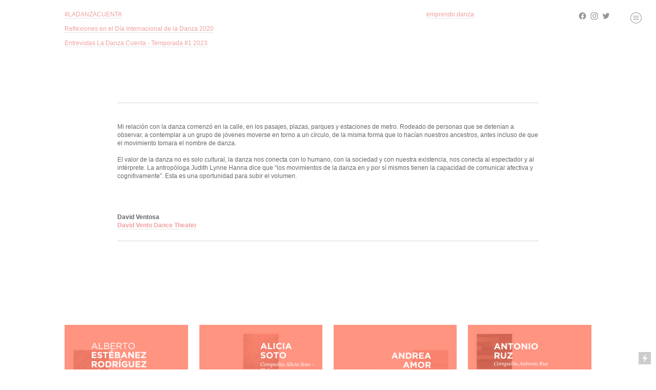

--- FILE ---
content_type: text/html; charset=UTF-8
request_url: https://ladanzacuenta.com/David-Ventosa-David-Vento-Dance-Theater
body_size: 29904
content:
<!DOCTYPE html>
<!-- 

        Running on cargo.site

-->
<html lang="en" data-predefined-style="true" data-css-presets="true" data-css-preset data-typography-preset>
	<head>
<script>
				var __cargo_context__ = 'live';
				var __cargo_js_ver__ = 'c=2837859173';
				var __cargo_maint__ = false;
				
				
			</script>
					<meta http-equiv="X-UA-Compatible" content="IE=edge,chrome=1">
		<meta http-equiv="Content-Type" content="text/html; charset=utf-8">
		<meta name="viewport" content="initial-scale=1.0, maximum-scale=1.0, user-scalable=no">
		
			<meta name="robots" content="index,follow">
		<title>David Ventosa - David Vento Dance Theater — ladanzacuenta</title>
		<meta name="description" content="Mi relación con la danza comenzó en la calle, en los pasajes, plazas, parques y estaciones de metro. Rodeado de personas que se detenían a observar, a...">
				<meta name="twitter:card" content="summary_large_image">
		<meta name="twitter:title" content="David Ventosa - David Vento Dance Theater — ladanzacuenta">
		<meta name="twitter:description" content="Mi relación con la danza comenzó en la calle, en los pasajes, plazas, parques y estaciones de metro. Rodeado de personas que se detenían a observar, a...">
		<meta name="twitter:image" content="https://freight.cargo.site/w/1200/i/ec124071549321342a657d9e4f1ecf19f171c47a1ad23cee07c966c9073bfc52/EmprendoDanza-DID-.022.png">
		<meta property="og:locale" content="en_US">
		<meta property="og:title" content="David Ventosa - David Vento Dance Theater — ladanzacuenta">
		<meta property="og:description" content="Mi relación con la danza comenzó en la calle, en los pasajes, plazas, parques y estaciones de metro. Rodeado de personas que se detenían a observar, a...">
		<meta property="og:url" content="https://ladanzacuenta.com/David-Ventosa-David-Vento-Dance-Theater">
		<meta property="og:image" content="https://freight.cargo.site/w/1200/i/ec124071549321342a657d9e4f1ecf19f171c47a1ad23cee07c966c9073bfc52/EmprendoDanza-DID-.022.png">
		<meta property="og:type" content="website">

		<link rel="preconnect" href="https://static.cargo.site" crossorigin>
		<link rel="preconnect" href="https://freight.cargo.site" crossorigin>

		<link rel="preconnect" href="https://fonts.gstatic.com" crossorigin>
		
		<!--<link rel="preload" href="https://static.cargo.site/assets/social/IconFont-Regular-0.9.3.woff2" as="font" type="font/woff" crossorigin>-->

		

		<link href="https://freight.cargo.site/t/original/i/cbee6d51c1aad62029b53d95ab08dc241dd2c8e6007dd586c419c81e6e305b47/Logo-3-bn.ico" rel="shortcut icon">
		<link href="https://ladanzacuenta.com/rss" rel="alternate" type="application/rss+xml" title="ladanzacuenta feed">

		<link href="//fonts.googleapis.com/css?family=DM Sans:400,400italic,700,700italic&c=2837859173&" id="" rel="stylesheet" type="text/css" />
<link href="https://ladanzacuenta.com/stylesheet?c=2837859173&1649263511" id="member_stylesheet" rel="stylesheet" type="text/css" />
<style id="">@font-face{font-family:Icons;src:url(https://static.cargo.site/assets/social/IconFont-Regular-0.9.3.woff2);unicode-range:U+E000-E15C,U+F0000,U+FE0E}@font-face{font-family:Icons;src:url(https://static.cargo.site/assets/social/IconFont-Regular-0.9.3.woff2);font-weight:240;unicode-range:U+E000-E15C,U+F0000,U+FE0E}@font-face{font-family:Icons;src:url(https://static.cargo.site/assets/social/IconFont-Regular-0.9.3.woff2);unicode-range:U+E000-E15C,U+F0000,U+FE0E;font-weight:400}@font-face{font-family:Icons;src:url(https://static.cargo.site/assets/social/IconFont-Regular-0.9.3.woff2);unicode-range:U+E000-E15C,U+F0000,U+FE0E;font-weight:600}@font-face{font-family:Icons;src:url(https://static.cargo.site/assets/social/IconFont-Regular-0.9.3.woff2);unicode-range:U+E000-E15C,U+F0000,U+FE0E;font-weight:800}@font-face{font-family:Icons;src:url(https://static.cargo.site/assets/social/IconFont-Regular-0.9.3.woff2);unicode-range:U+E000-E15C,U+F0000,U+FE0E;font-style:italic}@font-face{font-family:Icons;src:url(https://static.cargo.site/assets/social/IconFont-Regular-0.9.3.woff2);unicode-range:U+E000-E15C,U+F0000,U+FE0E;font-weight:200;font-style:italic}@font-face{font-family:Icons;src:url(https://static.cargo.site/assets/social/IconFont-Regular-0.9.3.woff2);unicode-range:U+E000-E15C,U+F0000,U+FE0E;font-weight:400;font-style:italic}@font-face{font-family:Icons;src:url(https://static.cargo.site/assets/social/IconFont-Regular-0.9.3.woff2);unicode-range:U+E000-E15C,U+F0000,U+FE0E;font-weight:600;font-style:italic}@font-face{font-family:Icons;src:url(https://static.cargo.site/assets/social/IconFont-Regular-0.9.3.woff2);unicode-range:U+E000-E15C,U+F0000,U+FE0E;font-weight:800;font-style:italic}body.iconfont-loading,body.iconfont-loading *{color:transparent!important}body{-moz-osx-font-smoothing:grayscale;-webkit-font-smoothing:antialiased;-webkit-text-size-adjust:none}body.no-scroll{overflow:hidden}/*!
 * Content
 */.page{word-wrap:break-word}:focus{outline:0}.pointer-events-none{pointer-events:none}.pointer-events-auto{pointer-events:auto}.pointer-events-none .page_content .audio-player,.pointer-events-none .page_content .shop_product,.pointer-events-none .page_content a,.pointer-events-none .page_content audio,.pointer-events-none .page_content button,.pointer-events-none .page_content details,.pointer-events-none .page_content iframe,.pointer-events-none .page_content img,.pointer-events-none .page_content input,.pointer-events-none .page_content video{pointer-events:auto}.pointer-events-none .page_content *>a,.pointer-events-none .page_content>a{position:relative}s *{text-transform:inherit}#toolset{position:fixed;bottom:10px;right:10px;z-index:8}.mobile #toolset,.template_site_inframe #toolset{display:none}#toolset a{display:block;height:24px;width:24px;margin:0;padding:0;text-decoration:none;background:rgba(0,0,0,.2)}#toolset a:hover{background:rgba(0,0,0,.8)}[data-adminview] #toolset a,[data-adminview] #toolset_admin a{background:rgba(0,0,0,.04);pointer-events:none;cursor:default}#toolset_admin a:active{background:rgba(0,0,0,.7)}#toolset_admin a svg>*{transform:scale(1.1) translate(0,-.5px);transform-origin:50% 50%}#toolset_admin a svg{pointer-events:none;width:100%!important;height:auto!important}#following-container{overflow:auto;-webkit-overflow-scrolling:touch}#following-container iframe{height:100%;width:100%;position:absolute;top:0;left:0;right:0;bottom:0}:root{--following-width:-400px;--following-animation-duration:450ms}@keyframes following-open{0%{transform:translateX(0)}100%{transform:translateX(var(--following-width))}}@keyframes following-open-inverse{0%{transform:translateX(0)}100%{transform:translateX(calc(-1 * var(--following-width)))}}@keyframes following-close{0%{transform:translateX(var(--following-width))}100%{transform:translateX(0)}}@keyframes following-close-inverse{0%{transform:translateX(calc(-1 * var(--following-width)))}100%{transform:translateX(0)}}body.animate-left{animation:following-open var(--following-animation-duration);animation-fill-mode:both;animation-timing-function:cubic-bezier(.24,1,.29,1)}#following-container.animate-left{animation:following-close-inverse var(--following-animation-duration);animation-fill-mode:both;animation-timing-function:cubic-bezier(.24,1,.29,1)}#following-container.animate-left #following-frame{animation:following-close var(--following-animation-duration);animation-fill-mode:both;animation-timing-function:cubic-bezier(.24,1,.29,1)}body.animate-right{animation:following-close var(--following-animation-duration);animation-fill-mode:both;animation-timing-function:cubic-bezier(.24,1,.29,1)}#following-container.animate-right{animation:following-open-inverse var(--following-animation-duration);animation-fill-mode:both;animation-timing-function:cubic-bezier(.24,1,.29,1)}#following-container.animate-right #following-frame{animation:following-open var(--following-animation-duration);animation-fill-mode:both;animation-timing-function:cubic-bezier(.24,1,.29,1)}.slick-slider{position:relative;display:block;-moz-box-sizing:border-box;box-sizing:border-box;-webkit-user-select:none;-moz-user-select:none;-ms-user-select:none;user-select:none;-webkit-touch-callout:none;-khtml-user-select:none;-ms-touch-action:pan-y;touch-action:pan-y;-webkit-tap-highlight-color:transparent}.slick-list{position:relative;display:block;overflow:hidden;margin:0;padding:0}.slick-list:focus{outline:0}.slick-list.dragging{cursor:pointer;cursor:hand}.slick-slider .slick-list,.slick-slider .slick-track{transform:translate3d(0,0,0);will-change:transform}.slick-track{position:relative;top:0;left:0;display:block}.slick-track:after,.slick-track:before{display:table;content:'';width:1px;height:1px;margin-top:-1px;margin-left:-1px}.slick-track:after{clear:both}.slick-loading .slick-track{visibility:hidden}.slick-slide{display:none;float:left;height:100%;min-height:1px}[dir=rtl] .slick-slide{float:right}.content .slick-slide img{display:inline-block}.content .slick-slide img:not(.image-zoom){cursor:pointer}.content .scrub .slick-list,.content .scrub .slick-slide img:not(.image-zoom){cursor:ew-resize}body.slideshow-scrub-dragging *{cursor:ew-resize!important}.content .slick-slide img:not([src]),.content .slick-slide img[src='']{width:100%;height:auto}.slick-slide.slick-loading img{display:none}.slick-slide.dragging img{pointer-events:none}.slick-initialized .slick-slide{display:block}.slick-loading .slick-slide{visibility:hidden}.slick-vertical .slick-slide{display:block;height:auto;border:1px solid transparent}.slick-arrow.slick-hidden{display:none}.slick-arrow{position:absolute;z-index:9;width:0;top:0;height:100%;cursor:pointer;will-change:opacity;-webkit-transition:opacity 333ms cubic-bezier(.4,0,.22,1);transition:opacity 333ms cubic-bezier(.4,0,.22,1)}.slick-arrow.hidden{opacity:0}.slick-arrow svg{position:absolute;width:36px;height:36px;top:0;left:0;right:0;bottom:0;margin:auto;transform:translate(.25px,.25px)}.slick-arrow svg.right-arrow{transform:translate(.25px,.25px) scaleX(-1)}.slick-arrow svg:active{opacity:.75}.slick-arrow svg .arrow-shape{fill:none!important;stroke:#fff;stroke-linecap:square}.slick-arrow svg .arrow-outline{fill:none!important;stroke-width:2.5px;stroke:rgba(0,0,0,.6);stroke-linecap:square}.slick-arrow.slick-next{right:0;text-align:right}.slick-next svg,.wallpaper-navigation .slick-next svg{margin-right:10px}.mobile .slick-next svg{margin-right:10px}.slick-arrow.slick-prev{text-align:left}.slick-prev svg,.wallpaper-navigation .slick-prev svg{margin-left:10px}.mobile .slick-prev svg{margin-left:10px}.loading_animation{display:none;vertical-align:middle;z-index:15;line-height:0;pointer-events:none;border-radius:100%}.loading_animation.hidden{display:none}.loading_animation.pulsing{opacity:0;display:inline-block;animation-delay:.1s;-webkit-animation-delay:.1s;-moz-animation-delay:.1s;animation-duration:12s;animation-iteration-count:infinite;animation:fade-pulse-in .5s ease-in-out;-moz-animation:fade-pulse-in .5s ease-in-out;-webkit-animation:fade-pulse-in .5s ease-in-out;-webkit-animation-fill-mode:forwards;-moz-animation-fill-mode:forwards;animation-fill-mode:forwards}.loading_animation.pulsing.no-delay{animation-delay:0s;-webkit-animation-delay:0s;-moz-animation-delay:0s}.loading_animation div{border-radius:100%}.loading_animation div svg{max-width:100%;height:auto}.loading_animation div,.loading_animation div svg{width:20px;height:20px}.loading_animation.full-width svg{width:100%;height:auto}.loading_animation.full-width.big svg{width:100px;height:100px}.loading_animation div svg>*{fill:#ccc}.loading_animation div{-webkit-animation:spin-loading 12s ease-out;-webkit-animation-iteration-count:infinite;-moz-animation:spin-loading 12s ease-out;-moz-animation-iteration-count:infinite;animation:spin-loading 12s ease-out;animation-iteration-count:infinite}.loading_animation.hidden{display:none}[data-backdrop] .loading_animation{position:absolute;top:15px;left:15px;z-index:99}.loading_animation.position-absolute.middle{top:calc(50% - 10px);left:calc(50% - 10px)}.loading_animation.position-absolute.topleft{top:0;left:0}.loading_animation.position-absolute.middleright{top:calc(50% - 10px);right:1rem}.loading_animation.position-absolute.middleleft{top:calc(50% - 10px);left:1rem}.loading_animation.gray div svg>*{fill:#999}.loading_animation.gray-dark div svg>*{fill:#666}.loading_animation.gray-darker div svg>*{fill:#555}.loading_animation.gray-light div svg>*{fill:#ccc}.loading_animation.white div svg>*{fill:rgba(255,255,255,.85)}.loading_animation.blue div svg>*{fill:#698fff}.loading_animation.inline{display:inline-block;margin-bottom:.5ex}.loading_animation.inline.left{margin-right:.5ex}@-webkit-keyframes fade-pulse-in{0%{opacity:0}50%{opacity:.5}100%{opacity:1}}@-moz-keyframes fade-pulse-in{0%{opacity:0}50%{opacity:.5}100%{opacity:1}}@keyframes fade-pulse-in{0%{opacity:0}50%{opacity:.5}100%{opacity:1}}@-webkit-keyframes pulsate{0%{opacity:1}50%{opacity:0}100%{opacity:1}}@-moz-keyframes pulsate{0%{opacity:1}50%{opacity:0}100%{opacity:1}}@keyframes pulsate{0%{opacity:1}50%{opacity:0}100%{opacity:1}}@-webkit-keyframes spin-loading{0%{transform:rotate(0)}9%{transform:rotate(1050deg)}18%{transform:rotate(-1090deg)}20%{transform:rotate(-1080deg)}23%{transform:rotate(-1080deg)}28%{transform:rotate(-1095deg)}29%{transform:rotate(-1065deg)}34%{transform:rotate(-1080deg)}35%{transform:rotate(-1050deg)}40%{transform:rotate(-1065deg)}41%{transform:rotate(-1035deg)}44%{transform:rotate(-1035deg)}47%{transform:rotate(-2160deg)}50%{transform:rotate(-2160deg)}56%{transform:rotate(45deg)}60%{transform:rotate(45deg)}80%{transform:rotate(6120deg)}100%{transform:rotate(0)}}@keyframes spin-loading{0%{transform:rotate(0)}9%{transform:rotate(1050deg)}18%{transform:rotate(-1090deg)}20%{transform:rotate(-1080deg)}23%{transform:rotate(-1080deg)}28%{transform:rotate(-1095deg)}29%{transform:rotate(-1065deg)}34%{transform:rotate(-1080deg)}35%{transform:rotate(-1050deg)}40%{transform:rotate(-1065deg)}41%{transform:rotate(-1035deg)}44%{transform:rotate(-1035deg)}47%{transform:rotate(-2160deg)}50%{transform:rotate(-2160deg)}56%{transform:rotate(45deg)}60%{transform:rotate(45deg)}80%{transform:rotate(6120deg)}100%{transform:rotate(0)}}[grid-row]{align-items:flex-start;box-sizing:border-box;display:-webkit-box;display:-webkit-flex;display:-ms-flexbox;display:flex;-webkit-flex-wrap:wrap;-ms-flex-wrap:wrap;flex-wrap:wrap}[grid-col]{box-sizing:border-box}[grid-row] [grid-col].empty:after{content:"\0000A0";cursor:text}body.mobile[data-adminview=content-editproject] [grid-row] [grid-col].empty:after{display:none}[grid-col=auto]{-webkit-box-flex:1;-webkit-flex:1;-ms-flex:1;flex:1}[grid-col=x12]{width:100%}[grid-col=x11]{width:50%}[grid-col=x10]{width:33.33%}[grid-col=x9]{width:25%}[grid-col=x8]{width:20%}[grid-col=x7]{width:16.666666667%}[grid-col=x6]{width:14.285714286%}[grid-col=x5]{width:12.5%}[grid-col=x4]{width:11.111111111%}[grid-col=x3]{width:10%}[grid-col=x2]{width:9.090909091%}[grid-col=x1]{width:8.333333333%}[grid-col="1"]{width:8.33333%}[grid-col="2"]{width:16.66667%}[grid-col="3"]{width:25%}[grid-col="4"]{width:33.33333%}[grid-col="5"]{width:41.66667%}[grid-col="6"]{width:50%}[grid-col="7"]{width:58.33333%}[grid-col="8"]{width:66.66667%}[grid-col="9"]{width:75%}[grid-col="10"]{width:83.33333%}[grid-col="11"]{width:91.66667%}[grid-col="12"]{width:100%}body.mobile [grid-responsive] [grid-col]{width:100%;-webkit-box-flex:none;-webkit-flex:none;-ms-flex:none;flex:none}[data-ce-host=true][contenteditable=true] [grid-pad]{pointer-events:none}[data-ce-host=true][contenteditable=true] [grid-pad]>*{pointer-events:auto}[grid-pad="0"]{padding:0}[grid-pad="0.25"]{padding:.125rem}[grid-pad="0.5"]{padding:.25rem}[grid-pad="0.75"]{padding:.375rem}[grid-pad="1"]{padding:.5rem}[grid-pad="1.25"]{padding:.625rem}[grid-pad="1.5"]{padding:.75rem}[grid-pad="1.75"]{padding:.875rem}[grid-pad="2"]{padding:1rem}[grid-pad="2.5"]{padding:1.25rem}[grid-pad="3"]{padding:1.5rem}[grid-pad="3.5"]{padding:1.75rem}[grid-pad="4"]{padding:2rem}[grid-pad="5"]{padding:2.5rem}[grid-pad="6"]{padding:3rem}[grid-pad="7"]{padding:3.5rem}[grid-pad="8"]{padding:4rem}[grid-pad="9"]{padding:4.5rem}[grid-pad="10"]{padding:5rem}[grid-gutter="0"]{margin:0}[grid-gutter="0.5"]{margin:-.25rem}[grid-gutter="1"]{margin:-.5rem}[grid-gutter="1.5"]{margin:-.75rem}[grid-gutter="2"]{margin:-1rem}[grid-gutter="2.5"]{margin:-1.25rem}[grid-gutter="3"]{margin:-1.5rem}[grid-gutter="3.5"]{margin:-1.75rem}[grid-gutter="4"]{margin:-2rem}[grid-gutter="5"]{margin:-2.5rem}[grid-gutter="6"]{margin:-3rem}[grid-gutter="7"]{margin:-3.5rem}[grid-gutter="8"]{margin:-4rem}[grid-gutter="10"]{margin:-5rem}[grid-gutter="12"]{margin:-6rem}[grid-gutter="14"]{margin:-7rem}[grid-gutter="16"]{margin:-8rem}[grid-gutter="18"]{margin:-9rem}[grid-gutter="20"]{margin:-10rem}small{max-width:100%;text-decoration:inherit}img:not([src]),img[src='']{outline:1px solid rgba(177,177,177,.4);outline-offset:-1px;content:url([data-uri])}img.image-zoom{cursor:-webkit-zoom-in;cursor:-moz-zoom-in;cursor:zoom-in}#imprimatur{color:#333;font-size:10px;font-family:-apple-system,BlinkMacSystemFont,"Segoe UI",Roboto,Oxygen,Ubuntu,Cantarell,"Open Sans","Helvetica Neue",sans-serif,"Sans Serif",Icons;/*!System*/position:fixed;opacity:.3;right:-28px;bottom:160px;transform:rotate(270deg);-ms-transform:rotate(270deg);-webkit-transform:rotate(270deg);z-index:8;text-transform:uppercase;color:#999;opacity:.5;padding-bottom:2px;text-decoration:none}.mobile #imprimatur{display:none}bodycopy cargo-link a{font-family:-apple-system,BlinkMacSystemFont,"Segoe UI",Roboto,Oxygen,Ubuntu,Cantarell,"Open Sans","Helvetica Neue",sans-serif,"Sans Serif",Icons;/*!System*/font-size:12px;font-style:normal;font-weight:400;transform:rotate(270deg);text-decoration:none;position:fixed!important;right:-27px;bottom:100px;text-decoration:none;letter-spacing:normal;background:0 0;border:0;border-bottom:0;outline:0}/*! PhotoSwipe Default UI CSS by Dmitry Semenov | photoswipe.com | MIT license */.pswp--has_mouse .pswp__button--arrow--left,.pswp--has_mouse .pswp__button--arrow--right,.pswp__ui{visibility:visible}.pswp--minimal--dark .pswp__top-bar,.pswp__button{background:0 0}.pswp,.pswp__bg,.pswp__container,.pswp__img--placeholder,.pswp__zoom-wrap,.quick-view-navigation{-webkit-backface-visibility:hidden}.pswp__button{cursor:pointer;opacity:1;-webkit-appearance:none;transition:opacity .2s;-webkit-box-shadow:none;box-shadow:none}.pswp__button-close>svg{top:10px;right:10px;margin-left:auto}.pswp--touch .quick-view-navigation{display:none}.pswp__ui{-webkit-font-smoothing:auto;opacity:1;z-index:1550}.quick-view-navigation{will-change:opacity;-webkit-transition:opacity 333ms cubic-bezier(.4,0,.22,1);transition:opacity 333ms cubic-bezier(.4,0,.22,1)}.quick-view-navigation .pswp__group .pswp__button{pointer-events:auto}.pswp__button>svg{position:absolute;width:36px;height:36px}.quick-view-navigation .pswp__group:active svg{opacity:.75}.pswp__button svg .shape-shape{fill:#fff}.pswp__button svg .shape-outline{fill:#000}.pswp__button-prev>svg{top:0;bottom:0;left:10px;margin:auto}.pswp__button-next>svg{top:0;bottom:0;right:10px;margin:auto}.quick-view-navigation .pswp__group .pswp__button-prev{position:absolute;left:0;top:0;width:0;height:100%}.quick-view-navigation .pswp__group .pswp__button-next{position:absolute;right:0;top:0;width:0;height:100%}.quick-view-navigation .close-button,.quick-view-navigation .left-arrow,.quick-view-navigation .right-arrow{transform:translate(.25px,.25px)}.quick-view-navigation .right-arrow{transform:translate(.25px,.25px) scaleX(-1)}.pswp__button svg .shape-outline{fill:transparent!important;stroke:#000;stroke-width:2.5px;stroke-linecap:square}.pswp__button svg .shape-shape{fill:transparent!important;stroke:#fff;stroke-width:1.5px;stroke-linecap:square}.pswp__bg,.pswp__scroll-wrap,.pswp__zoom-wrap{width:100%;position:absolute}.quick-view-navigation .pswp__group .pswp__button-close{margin:0}.pswp__container,.pswp__item,.pswp__zoom-wrap{right:0;bottom:0;top:0;position:absolute;left:0}.pswp__ui--hidden .pswp__button{opacity:.001}.pswp__ui--hidden .pswp__button,.pswp__ui--hidden .pswp__button *{pointer-events:none}.pswp .pswp__ui.pswp__ui--displaynone{display:none}.pswp__element--disabled{display:none!important}/*! PhotoSwipe main CSS by Dmitry Semenov | photoswipe.com | MIT license */.pswp{position:fixed;display:none;height:100%;width:100%;top:0;left:0;right:0;bottom:0;margin:auto;-ms-touch-action:none;touch-action:none;z-index:9999999;-webkit-text-size-adjust:100%;line-height:initial;letter-spacing:initial;outline:0}.pswp img{max-width:none}.pswp--zoom-disabled .pswp__img{cursor:default!important}.pswp--animate_opacity{opacity:.001;will-change:opacity;-webkit-transition:opacity 333ms cubic-bezier(.4,0,.22,1);transition:opacity 333ms cubic-bezier(.4,0,.22,1)}.pswp--open{display:block}.pswp--zoom-allowed .pswp__img{cursor:-webkit-zoom-in;cursor:-moz-zoom-in;cursor:zoom-in}.pswp--zoomed-in .pswp__img{cursor:-webkit-grab;cursor:-moz-grab;cursor:grab}.pswp--dragging .pswp__img{cursor:-webkit-grabbing;cursor:-moz-grabbing;cursor:grabbing}.pswp__bg{left:0;top:0;height:100%;opacity:0;transform:translateZ(0);will-change:opacity}.pswp__scroll-wrap{left:0;top:0;height:100%}.pswp__container,.pswp__zoom-wrap{-ms-touch-action:none;touch-action:none}.pswp__container,.pswp__img{-webkit-user-select:none;-moz-user-select:none;-ms-user-select:none;user-select:none;-webkit-tap-highlight-color:transparent;-webkit-touch-callout:none}.pswp__zoom-wrap{-webkit-transform-origin:left top;-ms-transform-origin:left top;transform-origin:left top;-webkit-transition:-webkit-transform 222ms cubic-bezier(.4,0,.22,1);transition:transform 222ms cubic-bezier(.4,0,.22,1)}.pswp__bg{-webkit-transition:opacity 222ms cubic-bezier(.4,0,.22,1);transition:opacity 222ms cubic-bezier(.4,0,.22,1)}.pswp--animated-in .pswp__bg,.pswp--animated-in .pswp__zoom-wrap{-webkit-transition:none;transition:none}.pswp--hide-overflow .pswp__scroll-wrap,.pswp--hide-overflow.pswp{overflow:hidden}.pswp__img{position:absolute;width:auto;height:auto;top:0;left:0}.pswp__img--placeholder--blank{background:#222}.pswp--ie .pswp__img{width:100%!important;height:auto!important;left:0;top:0}.pswp__ui--idle{opacity:0}.pswp__error-msg{position:absolute;left:0;top:50%;width:100%;text-align:center;font-size:14px;line-height:16px;margin-top:-8px;color:#ccc}.pswp__error-msg a{color:#ccc;text-decoration:underline}.pswp__error-msg{font-family:-apple-system,BlinkMacSystemFont,"Segoe UI",Roboto,Oxygen,Ubuntu,Cantarell,"Open Sans","Helvetica Neue",sans-serif}.quick-view.mouse-down .iframe-item{pointer-events:none!important}.quick-view-caption-positioner{pointer-events:none;width:100%;height:100%}.quick-view-caption-wrapper{margin:auto;position:absolute;bottom:0;left:0;right:0}.quick-view-horizontal-align-left .quick-view-caption-wrapper{margin-left:0}.quick-view-horizontal-align-right .quick-view-caption-wrapper{margin-right:0}[data-quick-view-caption]{transition:.1s opacity ease-in-out;position:absolute;bottom:0;left:0;right:0}.quick-view-horizontal-align-left [data-quick-view-caption]{text-align:left}.quick-view-horizontal-align-right [data-quick-view-caption]{text-align:right}.quick-view-caption{transition:.1s opacity ease-in-out}.quick-view-caption>*{display:inline-block}.quick-view-caption *{pointer-events:auto}.quick-view-caption.hidden{opacity:0}.shop_product .dropdown_wrapper{flex:0 0 100%;position:relative}.shop_product select{appearance:none;-moz-appearance:none;-webkit-appearance:none;outline:0;-webkit-font-smoothing:antialiased;-moz-osx-font-smoothing:grayscale;cursor:pointer;border-radius:0;white-space:nowrap;overflow:hidden!important;text-overflow:ellipsis}.shop_product select.dropdown::-ms-expand{display:none}.shop_product a{cursor:pointer;border-bottom:none;text-decoration:none}.shop_product a.out-of-stock{pointer-events:none}body.audio-player-dragging *{cursor:ew-resize!important}.audio-player{display:inline-flex;flex:1 0 calc(100% - 2px);width:calc(100% - 2px)}.audio-player .button{height:100%;flex:0 0 3.3rem;display:flex}.audio-player .separator{left:3.3rem;height:100%}.audio-player .buffer{width:0%;height:100%;transition:left .3s linear,width .3s linear}.audio-player.seeking .buffer{transition:left 0s,width 0s}.audio-player.seeking{user-select:none;-webkit-user-select:none;cursor:ew-resize}.audio-player.seeking *{user-select:none;-webkit-user-select:none;cursor:ew-resize}.audio-player .bar{overflow:hidden;display:flex;justify-content:space-between;align-content:center;flex-grow:1}.audio-player .progress{width:0%;height:100%;transition:width .3s linear}.audio-player.seeking .progress{transition:width 0s}.audio-player .pause,.audio-player .play{cursor:pointer;height:100%}.audio-player .note-icon{margin:auto 0;order:2;flex:0 1 auto}.audio-player .title{white-space:nowrap;overflow:hidden;text-overflow:ellipsis;pointer-events:none;user-select:none;padding:.5rem 0 .5rem 1rem;margin:auto auto auto 0;flex:0 3 auto;min-width:0;width:100%}.audio-player .total-time{flex:0 1 auto;margin:auto 0}.audio-player .current-time,.audio-player .play-text{flex:0 1 auto;margin:auto 0}.audio-player .stream-anim{user-select:none;margin:auto auto auto 0}.audio-player .stream-anim span{display:inline-block}.audio-player .buffer,.audio-player .current-time,.audio-player .note-svg,.audio-player .play-text,.audio-player .separator,.audio-player .total-time{user-select:none;pointer-events:none}.audio-player .buffer,.audio-player .play-text,.audio-player .progress{position:absolute}.audio-player,.audio-player .bar,.audio-player .button,.audio-player .current-time,.audio-player .note-icon,.audio-player .pause,.audio-player .play,.audio-player .total-time{position:relative}body.mobile .audio-player,body.mobile .audio-player *{-webkit-touch-callout:none}#standalone-admin-frame{border:0;width:400px;position:absolute;right:0;top:0;height:100vh;z-index:99}body[standalone-admin=true] #standalone-admin-frame{transform:translate(0,0)}body[standalone-admin=true] .main_container{width:calc(100% - 400px)}body[standalone-admin=false] #standalone-admin-frame{transform:translate(100%,0)}body[standalone-admin=false] .main_container{width:100%}.toggle_standaloneAdmin{position:fixed;top:0;right:400px;height:40px;width:40px;z-index:999;cursor:pointer;background-color:rgba(0,0,0,.4)}.toggle_standaloneAdmin:active{opacity:.7}body[standalone-admin=false] .toggle_standaloneAdmin{right:0}.toggle_standaloneAdmin *{color:#fff;fill:#fff}.toggle_standaloneAdmin svg{padding:6px;width:100%;height:100%;opacity:.85}body[standalone-admin=false] .toggle_standaloneAdmin #close,body[standalone-admin=true] .toggle_standaloneAdmin #backdropsettings{display:none}.toggle_standaloneAdmin>div{width:100%;height:100%}#admin_toggle_button{position:fixed;top:50%;transform:translate(0,-50%);right:400px;height:36px;width:12px;z-index:999;cursor:pointer;background-color:rgba(0,0,0,.09);padding-left:2px;margin-right:5px}#admin_toggle_button .bar{content:'';background:rgba(0,0,0,.09);position:fixed;width:5px;bottom:0;top:0;z-index:10}#admin_toggle_button:active{background:rgba(0,0,0,.065)}#admin_toggle_button *{color:#fff;fill:#fff}#admin_toggle_button svg{padding:0;width:16px;height:36px;margin-left:1px;opacity:1}#admin_toggle_button svg *{fill:#fff;opacity:1}#admin_toggle_button[data-state=closed] .toggle_admin_close{display:none}#admin_toggle_button[data-state=closed],#admin_toggle_button[data-state=closed] .toggle_admin_open{width:20px;cursor:pointer;margin:0}#admin_toggle_button[data-state=closed] svg{margin-left:2px}#admin_toggle_button[data-state=open] .toggle_admin_open{display:none}select,select *{text-rendering:auto!important}b b{font-weight:inherit}*{-webkit-box-sizing:border-box;-moz-box-sizing:border-box;box-sizing:border-box}customhtml>*{position:relative;z-index:10}body,html{min-height:100vh;margin:0;padding:0}html{touch-action:manipulation;position:relative;background-color:#fff}.main_container{min-height:100vh;width:100%;overflow:hidden}.container{display:-webkit-box;display:-webkit-flex;display:-moz-box;display:-ms-flexbox;display:flex;-webkit-flex-wrap:wrap;-moz-flex-wrap:wrap;-ms-flex-wrap:wrap;flex-wrap:wrap;max-width:100%;width:100%;overflow:visible}.container{align-items:flex-start;-webkit-align-items:flex-start}.page{z-index:2}.page ul li>text-limit{display:block}.content,.content_container,.pinned{-webkit-flex:1 0 auto;-moz-flex:1 0 auto;-ms-flex:1 0 auto;flex:1 0 auto;max-width:100%}.content_container{width:100%}.content_container.full_height{min-height:100vh}.page_background{position:absolute;top:0;left:0;width:100%;height:100%}.page_container{position:relative;overflow:visible;width:100%}.backdrop{position:absolute;top:0;z-index:1;width:100%;height:100%;max-height:100vh}.backdrop>div{position:absolute;top:0;left:0;width:100%;height:100%;-webkit-backface-visibility:hidden;backface-visibility:hidden;transform:translate3d(0,0,0);contain:strict}[data-backdrop].backdrop>div[data-overflowing]{max-height:100vh;position:absolute;top:0;left:0}body.mobile [split-responsive]{display:flex;flex-direction:column}body.mobile [split-responsive] .container{width:100%;order:2}body.mobile [split-responsive] .backdrop{position:relative;height:50vh;width:100%;order:1}body.mobile [split-responsive] [data-auxiliary].backdrop{position:absolute;height:50vh;width:100%;order:1}.page{position:relative;z-index:2}img[data-align=left]{float:left}img[data-align=right]{float:right}[data-rotation]{transform-origin:center center}.content .page_content:not([contenteditable=true]) [data-draggable]{pointer-events:auto!important;backface-visibility:hidden}.preserve-3d{-moz-transform-style:preserve-3d;transform-style:preserve-3d}.content .page_content:not([contenteditable=true]) [data-draggable] iframe{pointer-events:none!important}.dragging-active iframe{pointer-events:none!important}.content .page_content:not([contenteditable=true]) [data-draggable]:active{opacity:1}.content .scroll-transition-fade{transition:transform 1s ease-in-out,opacity .8s ease-in-out}.content .scroll-transition-fade.below-viewport{opacity:0;transform:translateY(40px)}.mobile.full_width .page_container:not([split-layout]) .container_width{width:100%}[data-view=pinned_bottom] .bottom_pin_invisibility{visibility:hidden}.pinned{position:relative;width:100%}.pinned .page_container.accommodate:not(.fixed):not(.overlay){z-index:2}.pinned .page_container.overlay{position:absolute;z-index:4}.pinned .page_container.overlay.fixed{position:fixed}.pinned .page_container.overlay.fixed .page{max-height:100vh;-webkit-overflow-scrolling:touch}.pinned .page_container.overlay.fixed .page.allow-scroll{overflow-y:auto;overflow-x:hidden}.pinned .page_container.overlay.fixed .page.allow-scroll{align-items:flex-start;-webkit-align-items:flex-start}.pinned .page_container .page.allow-scroll::-webkit-scrollbar{width:0;background:0 0;display:none}.pinned.pinned_top .page_container.overlay{left:0;top:0}.pinned.pinned_bottom .page_container.overlay{left:0;bottom:0}div[data-container=set]:empty{margin-top:1px}.thumbnails{position:relative;z-index:1}[thumbnails=grid]{align-items:baseline}[thumbnails=justify] .thumbnail{box-sizing:content-box}[thumbnails][data-padding-zero] .thumbnail{margin-bottom:-1px}[thumbnails=montessori] .thumbnail{pointer-events:auto;position:absolute}[thumbnails] .thumbnail>a{display:block;text-decoration:none}[thumbnails=montessori]{height:0}[thumbnails][data-resizing],[thumbnails][data-resizing] *{cursor:nwse-resize}[thumbnails] .thumbnail .resize-handle{cursor:nwse-resize;width:26px;height:26px;padding:5px;position:absolute;opacity:.75;right:-1px;bottom:-1px;z-index:100}[thumbnails][data-resizing] .resize-handle{display:none}[thumbnails] .thumbnail .resize-handle svg{position:absolute;top:0;left:0}[thumbnails] .thumbnail .resize-handle:hover{opacity:1}[data-can-move].thumbnail .resize-handle svg .resize_path_outline{fill:#fff}[data-can-move].thumbnail .resize-handle svg .resize_path{fill:#000}[thumbnails=montessori] .thumbnail_sizer{height:0;width:100%;position:relative;padding-bottom:100%;pointer-events:none}[thumbnails] .thumbnail img{display:block;min-height:3px;margin-bottom:0}[thumbnails] .thumbnail img:not([src]),img[src=""]{margin:0!important;width:100%;min-height:3px;height:100%!important;position:absolute}[aspect-ratio="1x1"].thumb_image{height:0;padding-bottom:100%;overflow:hidden}[aspect-ratio="4x3"].thumb_image{height:0;padding-bottom:75%;overflow:hidden}[aspect-ratio="16x9"].thumb_image{height:0;padding-bottom:56.25%;overflow:hidden}[thumbnails] .thumb_image{width:100%;position:relative}[thumbnails][thumbnail-vertical-align=top]{align-items:flex-start}[thumbnails][thumbnail-vertical-align=middle]{align-items:center}[thumbnails][thumbnail-vertical-align=bottom]{align-items:baseline}[thumbnails][thumbnail-horizontal-align=left]{justify-content:flex-start}[thumbnails][thumbnail-horizontal-align=middle]{justify-content:center}[thumbnails][thumbnail-horizontal-align=right]{justify-content:flex-end}.thumb_image.default_image>svg{position:absolute;top:0;left:0;bottom:0;right:0;width:100%;height:100%}.thumb_image.default_image{outline:1px solid #ccc;outline-offset:-1px;position:relative}.mobile.full_width [data-view=Thumbnail] .thumbnails_width{width:100%}.content [data-draggable] a:active,.content [data-draggable] img:active{opacity:initial}.content .draggable-dragging{opacity:initial}[data-draggable].draggable_visible{visibility:visible}[data-draggable].draggable_hidden{visibility:hidden}.gallery_card [data-draggable],.marquee [data-draggable]{visibility:inherit}[data-draggable]{visibility:visible;background-color:rgba(0,0,0,.003)}#site_menu_panel_container .image-gallery:not(.initialized){height:0;padding-bottom:100%;min-height:initial}.image-gallery:not(.initialized){min-height:100vh;visibility:hidden;width:100%}.image-gallery .gallery_card img{display:block;width:100%;height:auto}.image-gallery .gallery_card{transform-origin:center}.image-gallery .gallery_card.dragging{opacity:.1;transform:initial!important}.image-gallery:not([image-gallery=slideshow]) .gallery_card iframe:only-child,.image-gallery:not([image-gallery=slideshow]) .gallery_card video:only-child{width:100%;height:100%;top:0;left:0;position:absolute}.image-gallery[image-gallery=slideshow] .gallery_card video[muted][autoplay]:not([controls]),.image-gallery[image-gallery=slideshow] .gallery_card video[muted][data-autoplay]:not([controls]){pointer-events:none}.image-gallery [image-gallery-pad="0"] video:only-child{object-fit:cover;height:calc(100% + 1px)}div.image-gallery>a,div.image-gallery>iframe,div.image-gallery>img,div.image-gallery>video{display:none}[image-gallery-row]{align-items:flex-start;box-sizing:border-box;display:-webkit-box;display:-webkit-flex;display:-ms-flexbox;display:flex;-webkit-flex-wrap:wrap;-ms-flex-wrap:wrap;flex-wrap:wrap}.image-gallery .gallery_card_image{width:100%;position:relative}[data-predefined-style=true] .image-gallery a.gallery_card{display:block;border:none}[image-gallery-col]{box-sizing:border-box}[image-gallery-col=x12]{width:100%}[image-gallery-col=x11]{width:50%}[image-gallery-col=x10]{width:33.33%}[image-gallery-col=x9]{width:25%}[image-gallery-col=x8]{width:20%}[image-gallery-col=x7]{width:16.666666667%}[image-gallery-col=x6]{width:14.285714286%}[image-gallery-col=x5]{width:12.5%}[image-gallery-col=x4]{width:11.111111111%}[image-gallery-col=x3]{width:10%}[image-gallery-col=x2]{width:9.090909091%}[image-gallery-col=x1]{width:8.333333333%}.content .page_content [image-gallery-pad].image-gallery{pointer-events:none}.content .page_content [image-gallery-pad].image-gallery .gallery_card_image>*,.content .page_content [image-gallery-pad].image-gallery .gallery_image_caption{pointer-events:auto}.content .page_content [image-gallery-pad="0"]{padding:0}.content .page_content [image-gallery-pad="0.25"]{padding:.125rem}.content .page_content [image-gallery-pad="0.5"]{padding:.25rem}.content .page_content [image-gallery-pad="0.75"]{padding:.375rem}.content .page_content [image-gallery-pad="1"]{padding:.5rem}.content .page_content [image-gallery-pad="1.25"]{padding:.625rem}.content .page_content [image-gallery-pad="1.5"]{padding:.75rem}.content .page_content [image-gallery-pad="1.75"]{padding:.875rem}.content .page_content [image-gallery-pad="2"]{padding:1rem}.content .page_content [image-gallery-pad="2.5"]{padding:1.25rem}.content .page_content [image-gallery-pad="3"]{padding:1.5rem}.content .page_content [image-gallery-pad="3.5"]{padding:1.75rem}.content .page_content [image-gallery-pad="4"]{padding:2rem}.content .page_content [image-gallery-pad="5"]{padding:2.5rem}.content .page_content [image-gallery-pad="6"]{padding:3rem}.content .page_content [image-gallery-pad="7"]{padding:3.5rem}.content .page_content [image-gallery-pad="8"]{padding:4rem}.content .page_content [image-gallery-pad="9"]{padding:4.5rem}.content .page_content [image-gallery-pad="10"]{padding:5rem}.content .page_content [image-gallery-gutter="0"]{margin:0}.content .page_content [image-gallery-gutter="0.5"]{margin:-.25rem}.content .page_content [image-gallery-gutter="1"]{margin:-.5rem}.content .page_content [image-gallery-gutter="1.5"]{margin:-.75rem}.content .page_content [image-gallery-gutter="2"]{margin:-1rem}.content .page_content [image-gallery-gutter="2.5"]{margin:-1.25rem}.content .page_content [image-gallery-gutter="3"]{margin:-1.5rem}.content .page_content [image-gallery-gutter="3.5"]{margin:-1.75rem}.content .page_content [image-gallery-gutter="4"]{margin:-2rem}.content .page_content [image-gallery-gutter="5"]{margin:-2.5rem}.content .page_content [image-gallery-gutter="6"]{margin:-3rem}.content .page_content [image-gallery-gutter="7"]{margin:-3.5rem}.content .page_content [image-gallery-gutter="8"]{margin:-4rem}.content .page_content [image-gallery-gutter="10"]{margin:-5rem}.content .page_content [image-gallery-gutter="12"]{margin:-6rem}.content .page_content [image-gallery-gutter="14"]{margin:-7rem}.content .page_content [image-gallery-gutter="16"]{margin:-8rem}.content .page_content [image-gallery-gutter="18"]{margin:-9rem}.content .page_content [image-gallery-gutter="20"]{margin:-10rem}[image-gallery=slideshow]:not(.initialized)>*{min-height:1px;opacity:0;min-width:100%}[image-gallery=slideshow][data-constrained-by=height] [image-gallery-vertical-align].slick-track{align-items:flex-start}[image-gallery=slideshow] img.image-zoom:active{opacity:initial}[image-gallery=slideshow].slick-initialized .gallery_card{pointer-events:none}[image-gallery=slideshow].slick-initialized .gallery_card.slick-current{pointer-events:auto}[image-gallery=slideshow] .gallery_card:not(.has_caption){line-height:0}.content .page_content [image-gallery=slideshow].image-gallery>*{pointer-events:auto}.content [image-gallery=slideshow].image-gallery.slick-initialized .gallery_card{overflow:hidden;margin:0;display:flex;flex-flow:row wrap;flex-shrink:0}.content [image-gallery=slideshow].image-gallery.slick-initialized .gallery_card.slick-current{overflow:visible}[image-gallery=slideshow] .gallery_image_caption{opacity:1;transition:opacity .3s;-webkit-transition:opacity .3s;width:100%;margin-left:auto;margin-right:auto;clear:both}[image-gallery-horizontal-align=left] .gallery_image_caption{text-align:left}[image-gallery-horizontal-align=middle] .gallery_image_caption{text-align:center}[image-gallery-horizontal-align=right] .gallery_image_caption{text-align:right}[image-gallery=slideshow][data-slideshow-in-transition] .gallery_image_caption{opacity:0;transition:opacity .3s;-webkit-transition:opacity .3s}[image-gallery=slideshow] .gallery_card_image{width:initial;margin:0;display:inline-block}[image-gallery=slideshow] .gallery_card img{margin:0;display:block}[image-gallery=slideshow][data-exploded]{align-items:flex-start;box-sizing:border-box;display:-webkit-box;display:-webkit-flex;display:-ms-flexbox;display:flex;-webkit-flex-wrap:wrap;-ms-flex-wrap:wrap;flex-wrap:wrap;justify-content:flex-start;align-content:flex-start}[image-gallery=slideshow][data-exploded] .gallery_card{padding:1rem;width:16.666%}[image-gallery=slideshow][data-exploded] .gallery_card_image{height:0;display:block;width:100%}[image-gallery=grid]{align-items:baseline}[image-gallery=grid] .gallery_card.has_caption .gallery_card_image{display:block}[image-gallery=grid] [image-gallery-pad="0"].gallery_card{margin-bottom:-1px}[image-gallery=grid] .gallery_card img{margin:0}[image-gallery=columns] .gallery_card img{margin:0}[image-gallery=justify]{align-items:flex-start}[image-gallery=justify] .gallery_card img{margin:0}[image-gallery=montessori][image-gallery-row]{display:block}[image-gallery=montessori] a.gallery_card,[image-gallery=montessori] div.gallery_card{position:absolute;pointer-events:auto}[image-gallery=montessori][data-can-move] .gallery_card,[image-gallery=montessori][data-can-move] .gallery_card .gallery_card_image,[image-gallery=montessori][data-can-move] .gallery_card .gallery_card_image>*{cursor:move}[image-gallery=montessori]{position:relative;height:0}[image-gallery=freeform] .gallery_card{position:relative}[image-gallery=freeform] [image-gallery-pad="0"].gallery_card{margin-bottom:-1px}[image-gallery-vertical-align]{display:flex;flex-flow:row wrap}[image-gallery-vertical-align].slick-track{display:flex;flex-flow:row nowrap}.image-gallery .slick-list{margin-bottom:-.3px}[image-gallery-vertical-align=top]{align-content:flex-start;align-items:flex-start}[image-gallery-vertical-align=middle]{align-items:center;align-content:center}[image-gallery-vertical-align=bottom]{align-content:flex-end;align-items:flex-end}[image-gallery-horizontal-align=left]{justify-content:flex-start}[image-gallery-horizontal-align=middle]{justify-content:center}[image-gallery-horizontal-align=right]{justify-content:flex-end}.image-gallery[data-resizing],.image-gallery[data-resizing] *{cursor:nwse-resize!important}.image-gallery .gallery_card .resize-handle,.image-gallery .gallery_card .resize-handle *{cursor:nwse-resize!important}.image-gallery .gallery_card .resize-handle{width:26px;height:26px;padding:5px;position:absolute;opacity:.75;right:-1px;bottom:-1px;z-index:10}.image-gallery[data-resizing] .resize-handle{display:none}.image-gallery .gallery_card .resize-handle svg{cursor:nwse-resize!important;position:absolute;top:0;left:0}.image-gallery .gallery_card .resize-handle:hover{opacity:1}[data-can-move].gallery_card .resize-handle svg .resize_path_outline{fill:#fff}[data-can-move].gallery_card .resize-handle svg .resize_path{fill:#000}[image-gallery=montessori] .thumbnail_sizer{height:0;width:100%;position:relative;padding-bottom:100%;pointer-events:none}#site_menu_button{display:block;text-decoration:none;pointer-events:auto;z-index:9;vertical-align:top;cursor:pointer;box-sizing:content-box;font-family:Icons}#site_menu_button.custom_icon{padding:0;line-height:0}#site_menu_button.custom_icon img{width:100%;height:auto}#site_menu_wrapper.disabled #site_menu_button{display:none}#site_menu_wrapper.mobile_only #site_menu_button{display:none}body.mobile #site_menu_wrapper.mobile_only:not(.disabled) #site_menu_button:not(.active){display:block}#site_menu_panel_container[data-type=cargo_menu] #site_menu_panel{display:block;position:fixed;top:0;right:0;bottom:0;left:0;z-index:10;cursor:default}.site_menu{pointer-events:auto;position:absolute;z-index:11;top:0;bottom:0;line-height:0;max-width:400px;min-width:300px;font-size:20px;text-align:left;background:rgba(20,20,20,.95);padding:20px 30px 90px 30px;overflow-y:auto;overflow-x:hidden;display:-webkit-box;display:-webkit-flex;display:-ms-flexbox;display:flex;-webkit-box-orient:vertical;-webkit-box-direction:normal;-webkit-flex-direction:column;-ms-flex-direction:column;flex-direction:column;-webkit-box-pack:start;-webkit-justify-content:flex-start;-ms-flex-pack:start;justify-content:flex-start}body.mobile #site_menu_wrapper .site_menu{-webkit-overflow-scrolling:touch;min-width:auto;max-width:100%;width:100%;padding:20px}#site_menu_wrapper[data-sitemenu-position=bottom-left] #site_menu,#site_menu_wrapper[data-sitemenu-position=top-left] #site_menu{left:0}#site_menu_wrapper[data-sitemenu-position=bottom-right] #site_menu,#site_menu_wrapper[data-sitemenu-position=top-right] #site_menu{right:0}#site_menu_wrapper[data-type=page] .site_menu{right:0;left:0;width:100%;padding:0;margin:0;background:0 0}.site_menu_wrapper.open .site_menu{display:block}.site_menu div{display:block}.site_menu a{text-decoration:none;display:inline-block;color:rgba(255,255,255,.75);max-width:100%;overflow:hidden;white-space:nowrap;text-overflow:ellipsis;line-height:1.4}.site_menu div a.active{color:rgba(255,255,255,.4)}.site_menu div.set-link>a{font-weight:700}.site_menu div.hidden{display:none}.site_menu .close{display:block;position:absolute;top:0;right:10px;font-size:60px;line-height:50px;font-weight:200;color:rgba(255,255,255,.4);cursor:pointer;user-select:none}#site_menu_panel_container .page_container{position:relative;overflow:hidden;background:0 0;z-index:2}#site_menu_panel_container .site_menu_page_wrapper{position:fixed;top:0;left:0;overflow-y:auto;-webkit-overflow-scrolling:touch;height:100%;width:100%;z-index:100}#site_menu_panel_container .site_menu_page_wrapper .backdrop{pointer-events:none}#site_menu_panel_container #site_menu_page_overlay{position:fixed;top:0;right:0;bottom:0;left:0;cursor:default;z-index:1}#shop_button{display:block;text-decoration:none;pointer-events:auto;z-index:9;vertical-align:top;cursor:pointer;box-sizing:content-box;font-family:Icons}#shop_button.custom_icon{padding:0;line-height:0}#shop_button.custom_icon img{width:100%;height:auto}#shop_button.disabled{display:none}.loading[data-loading]{display:none;position:fixed;bottom:8px;left:8px;z-index:100}.new_site_button_wrapper{font-size:1.8rem;font-weight:400;color:rgba(0,0,0,.85);font-family:-apple-system,BlinkMacSystemFont,'Segoe UI',Roboto,Oxygen,Ubuntu,Cantarell,'Open Sans','Helvetica Neue',sans-serif,'Sans Serif',Icons;font-style:normal;line-height:1.4;color:#fff;position:fixed;bottom:0;right:0;z-index:999}body.template_site #toolset{display:none!important}body.mobile .new_site_button{display:none}.new_site_button{display:flex;height:44px;cursor:pointer}.new_site_button .plus{width:44px;height:100%}.new_site_button .plus svg{width:100%;height:100%}.new_site_button .plus svg line{stroke:#000;stroke-width:2px}.new_site_button .plus:after,.new_site_button .plus:before{content:'';width:30px;height:2px}.new_site_button .text{background:#0fce83;display:none;padding:7.5px 15px 7.5px 15px;height:100%;font-size:20px;color:#222}.new_site_button:active{opacity:.8}.new_site_button.show_full .text{display:block}.new_site_button.show_full .plus{display:none}html:not(.admin-wrapper) .template_site #confirm_modal [data-progress] .progress-indicator:after{content:'Generating Site...';padding:7.5px 15px;right:-200px;color:#000}bodycopy svg.marker-overlay,bodycopy svg.marker-overlay *{transform-origin:0 0;-webkit-transform-origin:0 0;box-sizing:initial}bodycopy svg#svgroot{box-sizing:initial}bodycopy svg.marker-overlay{padding:inherit;position:absolute;left:0;top:0;width:100%;height:100%;min-height:1px;overflow:visible;pointer-events:none;z-index:999}bodycopy svg.marker-overlay *{pointer-events:initial}bodycopy svg.marker-overlay text{letter-spacing:initial}bodycopy svg.marker-overlay a{cursor:pointer}.marquee:not(.torn-down){overflow:hidden;width:100%;position:relative;padding-bottom:.25em;padding-top:.25em;margin-bottom:-.25em;margin-top:-.25em;contain:layout}.marquee .marquee_contents{will-change:transform;display:flex;flex-direction:column}.marquee[behavior][direction].torn-down{white-space:normal}.marquee[behavior=bounce] .marquee_contents{display:block;float:left;clear:both}.marquee[behavior=bounce] .marquee_inner{display:block}.marquee[behavior=bounce][direction=vertical] .marquee_contents{width:100%}.marquee[behavior=bounce][direction=diagonal] .marquee_inner:last-child,.marquee[behavior=bounce][direction=vertical] .marquee_inner:last-child{position:relative;visibility:hidden}.marquee[behavior=bounce][direction=horizontal],.marquee[behavior=scroll][direction=horizontal]{white-space:pre}.marquee[behavior=scroll][direction=horizontal] .marquee_contents{display:inline-flex;white-space:nowrap;min-width:100%}.marquee[behavior=scroll][direction=horizontal] .marquee_inner{min-width:100%}.marquee[behavior=scroll] .marquee_inner:first-child{will-change:transform;position:absolute;width:100%;top:0;left:0}.cycle{display:none}</style>
<script type="text/json" data-set="defaults" >{"current_offset":0,"current_page":1,"cargo_url":"ladanzacuenta","is_domain":true,"is_mobile":false,"is_tablet":false,"is_phone":false,"api_path":"https:\/\/ladanzacuenta.com\/_api","is_editor":false,"is_template":false,"is_direct_link":true,"direct_link_pid":12847503}</script>
<script type="text/json" data-set="DisplayOptions" >{"user_id":708153,"pagination_count":24,"title_in_project":true,"disable_project_scroll":false,"learning_cargo_seen":true,"resource_url":null,"use_sets":null,"sets_are_clickable":null,"set_links_position":null,"sticky_pages":null,"total_projects":0,"slideshow_responsive":false,"slideshow_thumbnails_header":true,"layout_options":{"content_position":"center_cover","content_width":"90","content_margin":"5","main_margin":"6","text_alignment":"text_left","vertical_position":"vertical_top","bgcolor":"transparent","WebFontConfig":{"System":{"families":{"Courier":{"variants":["n4","i4","n7","i7"]},"HelveticaNeue-Light":{"variants":["n4","i4","n7","i7"]},"Helvetica Neue":{"variants":["n7","n4","i4","i7"]},"-apple-system":{"variants":["n4","i4","n7","i7"]}}},"Google":{"families":{"DM Sans":{"variants":["400","400italic","700","700italic"]}}}},"links_orientation":"links_horizontal","viewport_size":"phone","mobile_zoom":"24","mobile_view":"desktop","mobile_padding":"-6.1","mobile_formatting":false,"width_unit":"rem","text_width":"66","is_feed":false,"limit_vertical_images":false,"image_zoom":true,"mobile_images_full_width":true,"responsive_columns":"1","responsive_thumbnails_padding":"0.7","enable_sitemenu":false,"sitemenu_mobileonly":false,"menu_position":"top-left","sitemenu_option":"cargo_menu","responsive_row_height":"75","advanced_padding_enabled":false,"main_margin_top":"6","main_margin_right":"6","main_margin_bottom":"6","main_margin_left":"6","mobile_pages_full_width":true,"scroll_transition":false,"image_full_zoom":false,"quick_view_height":"100","quick_view_width":"100","quick_view_alignment":"quick_view_center_center","advanced_quick_view_padding_enabled":false,"quick_view_padding":"2.5","quick_view_padding_top":"2.5","quick_view_padding_bottom":"2.5","quick_view_padding_left":"2.5","quick_view_padding_right":"2.5","quick_content_alignment":"quick_content_center_center","close_quick_view_on_scroll":true,"show_quick_view_ui":true,"quick_view_bgcolor":"","quick_view_caption":false},"element_sort":{"no-group":[{"name":"Navigation","isActive":true},{"name":"Header Text","isActive":true},{"name":"Content","isActive":true},{"name":"Header Image","isActive":false}]},"site_menu_options":{"display_type":"cargo_menu","enable":true,"mobile_only":false,"position":"top-right","single_page_id":null,"icon":"\ue133","show_homepage":true,"single_page_url":"Menu","custom_icon":false},"ecommerce_options":{"enable_ecommerce_button":false,"shop_button_position":"top-right","shop_icon":"\ue138","custom_icon":false,"shop_icon_text":"CART","icon":"","enable_geofencing":false,"enabled_countries":["AF","AX","AL","DZ","AS","AD","AO","AI","AQ","AG","AR","AM","AW","AU","AT","AZ","BS","BH","BD","BB","BY","BE","BZ","BJ","BM","BT","BO","BQ","BA","BW","BV","BR","IO","BN","BG","BF","BI","KH","CM","CA","CV","KY","CF","TD","CL","CN","CX","CC","CO","KM","CG","CD","CK","CR","CI","HR","CU","CW","CY","CZ","DK","DJ","DM","DO","EC","EG","SV","GQ","ER","EE","ET","FK","FO","FJ","FI","FR","GF","PF","TF","GA","GM","GE","DE","GH","GI","GR","GL","GD","GP","GU","GT","GG","GN","GW","GY","HT","HM","VA","HN","HK","HU","IS","IN","ID","IR","IQ","IE","IM","IL","IT","JM","JP","JE","JO","KZ","KE","KI","KP","KR","KW","KG","LA","LV","LB","LS","LR","LY","LI","LT","LU","MO","MK","MG","MW","MY","MV","ML","MT","MH","MQ","MR","MU","YT","MX","FM","MD","MC","MN","ME","MS","MA","MZ","MM","NA","NR","NP","NL","NC","NZ","NI","NE","NG","NU","NF","MP","NO","OM","PK","PW","PS","PA","PG","PY","PE","PH","PN","PL","PT","PR","QA","RE","RO","RU","RW","BL","SH","KN","LC","MF","PM","VC","WS","SM","ST","SA","SN","RS","SC","SL","SG","SX","SK","SI","SB","SO","ZA","GS","SS","ES","LK","SD","SR","SJ","SZ","SE","CH","SY","TW","TJ","TZ","TH","TL","TG","TK","TO","TT","TN","TR","TM","TC","TV","UG","UA","AE","GB","US","UM","UY","UZ","VU","VE","VN","VG","VI","WF","EH","YE","ZM","ZW"]}}</script>
<script type="text/json" data-set="Site" >{"id":"708153","direct_link":"https:\/\/ladanzacuenta.com","display_url":"ladanzacuenta.com","site_url":"ladanzacuenta","account_shop_id":null,"has_ecommerce":false,"has_shop":false,"ecommerce_key_public":null,"cargo_spark_button":true,"following_url":null,"website_title":"ladanzacuenta","meta_tags":"","meta_description":"","meta_head":"","homepage_id":"31633293","css_url":"https:\/\/ladanzacuenta.com\/stylesheet","rss_url":"https:\/\/ladanzacuenta.com\/rss","js_url":"\/_jsapps\/design\/design.js","favicon_url":"https:\/\/freight.cargo.site\/t\/original\/i\/cbee6d51c1aad62029b53d95ab08dc241dd2c8e6007dd586c419c81e6e305b47\/Logo-3-bn.ico","home_url":"https:\/\/cargo.site","auth_url":"https:\/\/cargo.site","profile_url":null,"profile_width":0,"profile_height":0,"social_image_url":"https:\/\/freight.cargo.site\/i\/7dadf01b70da21d2d987084c4fd43c59b07486fc665f9b9898a62a190e273cdd\/ladanzacuenta.001.jpeg","social_width":1200,"social_height":675,"social_description":"Cargo","social_has_image":true,"social_has_description":false,"site_menu_icon":null,"site_menu_has_image":false,"custom_html":"<customhtml><\/customhtml>","filter":null,"is_editor":false,"use_hi_res":false,"hiq":null,"progenitor_site":"dryland","files":[],"resource_url":"ladanzacuenta.com\/_api\/v0\/site\/708153"}</script>
<script type="text/json" data-set="ScaffoldingData" >{"id":0,"title":"ladanzacuenta","project_url":0,"set_id":0,"is_homepage":false,"pin":false,"is_set":true,"in_nav":false,"stack":false,"sort":0,"index":0,"page_count":2,"pin_position":null,"thumbnail_options":null,"pages":[{"id":12729957,"site_id":708153,"project_url":"Social-icon","direct_link":"https:\/\/ladanzacuenta.com\/Social-icon","type":"page","title":"Social icon","title_no_html":"Social icon","tags":"","display":false,"pin":true,"pin_options":{"position":"top","overlay":true},"in_nav":false,"is_homepage":false,"backdrop_enabled":false,"is_set":false,"stack":false,"excerpt":"\ue003\ufe0e \u00a0\ue025\ufe0e\u00a0 \ue004\ufe0e","content":"<a href=\"https:\/\/www.facebook.com\/emprendodanza\" target=\"_blank\" class=\"icon-link\">\ue003\ufe0e<\/a> &nbsp;<a href=\"https:\/\/www.instagram.com\/emprendodanza\/\" target=\"_blank\" class=\"icon-link\">\ue025\ufe0e&nbsp; \ue004\ufe0e<\/a>","content_no_html":"\ue003\ufe0e &nbsp;\ue025\ufe0e&nbsp; \ue004\ufe0e","content_partial_html":"<a href=\"https:\/\/www.facebook.com\/emprendodanza\" target=\"_blank\" class=\"icon-link\">\ue003\ufe0e<\/a> &nbsp;<a href=\"https:\/\/www.instagram.com\/emprendodanza\/\" target=\"_blank\" class=\"icon-link\">\ue025\ufe0e&nbsp; \ue004\ufe0e<\/a>","thumb":"","thumb_meta":null,"thumb_is_visible":false,"sort":0,"index":0,"set_id":0,"page_options":{"using_local_css":true,"local_css":"[local-style=\"12729957\"] .container_width {\n}\n\n[local-style=\"12729957\"] body {\n\tbackground-color: initial \/*!variable_defaults*\/;\n}\n\n[local-style=\"12729957\"] .backdrop {\n}\n\n[local-style=\"12729957\"] .page {\n}\n\n[local-style=\"12729957\"] .page_background {\n\tbackground-color: initial \/*!page_container_bgcolor*\/;\n}\n\n[local-style=\"12729957\"] .content_padding {\n\tpadding-top: 2.4rem \/*!main_margin*\/;\n\tpadding-bottom: 2.4rem \/*!main_margin*\/;\n\tpadding-left: 2.4rem \/*!main_margin*\/;\n\tpadding-right: 2.4rem \/*!main_margin*\/;\n}\n\n[data-predefined-style=\"true\"] [local-style=\"12729957\"] bodycopy {\n}\n\n[data-predefined-style=\"true\"] [local-style=\"12729957\"] bodycopy a {\n\tcolor: rgba(0, 0, 0, 0.41);\n}\n\n[data-predefined-style=\"true\"] [local-style=\"12729957\"] bodycopy a:hover {\n}\n\n[data-predefined-style=\"true\"] [local-style=\"12729957\"] h1 {\n}\n\n[data-predefined-style=\"true\"] [local-style=\"12729957\"] h1 a {\n}\n\n[data-predefined-style=\"true\"] [local-style=\"12729957\"] h1 a:hover {\n}\n\n[data-predefined-style=\"true\"] [local-style=\"12729957\"] h2 {\n}\n\n[data-predefined-style=\"true\"] [local-style=\"12729957\"] h2 a {\n}\n\n[data-predefined-style=\"true\"] [local-style=\"12729957\"] h2 a:hover {\n}\n\n[data-predefined-style=\"true\"] [local-style=\"12729957\"] small {\n}\n\n[data-predefined-style=\"true\"] [local-style=\"12729957\"] small a {\n\tcolor: rgba(0, 0, 0, 0.4);\n}\n\n[data-predefined-style=\"true\"] [local-style=\"12729957\"] small a:hover {\n}\n\n[local-style=\"12729957\"] .container {\n\ttext-align: right \/*!text_right*\/;\n}","local_layout_options":{"split_layout":false,"split_responsive":false,"full_height":false,"advanced_padding_enabled":false,"page_container_bgcolor":"","show_local_thumbs":true,"page_bgcolor":"","text_alignment":"text_right","main_margin_top":"2.4","main_margin":"2.4","main_margin_right":"2.4","main_margin_bottom":"2.4","main_margin_left":"2.4"},"pin_options":{"position":"top","overlay":true}},"set_open":false,"images":[],"backdrop":null},{"id":12729958,"site_id":708153,"project_url":"Header","direct_link":"https:\/\/ladanzacuenta.com\/Header","type":"page","title":"Header","title_no_html":"Header","tags":"","display":false,"pin":true,"pin_options":{"position":"top","overlay":true,"accommodate":true},"in_nav":false,"is_homepage":false,"backdrop_enabled":false,"is_set":false,"stack":false,"excerpt":"#LADANZACUENTA\n\n\nReflexiones en el D\u00eda Internacional de la Danza 2020\n\n\nEntrevistas La Danza Cuenta - Temporada #1 2023\u00a0emprendo danza","content":"<div grid-row=\"\" grid-pad=\"3\" grid-gutter=\"6\"><div grid-col=\"8\" grid-pad=\"3\"><a href=\"#\" rel=\"home_page\">#LADANZACUENTA<\/a><br><br>\n<a href=\"Reflexiones-Proyecto\" rel=\"history\">Reflexiones en el D\u00eda Internacional de la Danza 2020<\/a><br><br>\n<a href=\"Entrevistas-Temporada-1\" rel=\"history\">Entrevistas La Danza Cuenta - Temporada #1 2023<\/a>&nbsp;<\/div><div grid-col=\"4\" grid-pad=\"3\" class=\"\"><a href=\"http:\/\/emprendodanza.feced.org\/\" target=\"_blank\">emprendo danza<\/a><\/div><\/div><br>","content_no_html":"#LADANZACUENTA\nReflexiones en el D\u00eda Internacional de la Danza 2020\nEntrevistas La Danza Cuenta - Temporada #1 2023&nbsp;emprendo danza","content_partial_html":"<a href=\"#\" rel=\"home_page\">#LADANZACUENTA<\/a><br><br>\n<a href=\"Reflexiones-Proyecto\" rel=\"history\">Reflexiones en el D\u00eda Internacional de la Danza 2020<\/a><br><br>\n<a href=\"Entrevistas-Temporada-1\" rel=\"history\">Entrevistas La Danza Cuenta - Temporada #1 2023<\/a>&nbsp;<a href=\"http:\/\/emprendodanza.feced.org\/\" target=\"_blank\">emprendo danza<\/a><br>","thumb":"","thumb_meta":{"thumbnail_crop":null},"thumb_is_visible":false,"sort":1,"index":0,"set_id":0,"page_options":{"using_local_css":true,"local_css":"[local-style=\"12729958\"] .container_width {\n}\n\n[local-style=\"12729958\"] body {\n\tbackground-color: initial \/*!variable_defaults*\/;\n}\n\n[local-style=\"12729958\"] .backdrop {\n}\n\n[local-style=\"12729958\"] .page {\n}\n\n[local-style=\"12729958\"] .page_background {\n\tbackground-color: initial \/*!page_container_bgcolor*\/;\n}\n\n[local-style=\"12729958\"] .content_padding {\n\tpadding-top: 2rem \/*!main_margin*\/;\n\tpadding-bottom: 1rem \/*!main_margin*\/;\n}\n\n[data-predefined-style=\"true\"] [local-style=\"12729958\"] bodycopy {\n}\n\n[data-predefined-style=\"true\"] [local-style=\"12729958\"] bodycopy a {\n}\n\n[data-predefined-style=\"true\"] [local-style=\"12729958\"] bodycopy a:hover {\n}\n\n[data-predefined-style=\"true\"] [local-style=\"12729958\"] h1 {\n}\n\n[data-predefined-style=\"true\"] [local-style=\"12729958\"] h1 a {\n}\n\n[data-predefined-style=\"true\"] [local-style=\"12729958\"] h1 a:hover {\n}\n\n[data-predefined-style=\"true\"] [local-style=\"12729958\"] h2 {\n}\n\n[data-predefined-style=\"true\"] [local-style=\"12729958\"] h2 a {\n}\n\n[data-predefined-style=\"true\"] [local-style=\"12729958\"] h2 a:hover {\n}\n\n[data-predefined-style=\"true\"] [local-style=\"12729958\"] small {\n}\n\n[data-predefined-style=\"true\"] [local-style=\"12729958\"] small a {\n}\n\n[data-predefined-style=\"true\"] [local-style=\"12729958\"] small a:hover {\n}\n\n[local-style=\"12729958\"] .container {\n}","local_layout_options":{"split_layout":false,"split_responsive":false,"full_height":false,"advanced_padding_enabled":true,"page_container_bgcolor":"","show_local_thumbs":true,"page_bgcolor":"","main_margin_top":"2","main_margin_bottom":"1"},"pin_options":{"position":"top","overlay":true,"accommodate":true}},"set_open":false,"images":[],"backdrop":null},{"id":31633293,"site_id":708153,"project_url":"ladanzacuenta-about","direct_link":"https:\/\/ladanzacuenta.com\/ladanzacuenta-about","type":"page","title":"ladanzacuenta-about","title_no_html":"ladanzacuenta-about","tags":"","display":false,"pin":false,"pin_options":{"position":"top","overlay":true},"in_nav":true,"is_homepage":true,"backdrop_enabled":false,"is_set":false,"stack":false,"excerpt":"La danza cuenta es un proyecto de Emprendo Danza que busca abrir espacios de di\u00e1logo, pensamiento y reflexi\u00f3n con algunas de las voces protagonistas de la...","content":"<div style=\"text-align: center;\"><br><br><br>\n<br>\nLa danza cuenta es un proyecto de Emprendo Danza que busca abrir espacios de di\u00e1logo, pensamiento y reflexi\u00f3n con algunas de las voces protagonistas de la danza en Espa\u00f1a. Un archivo sonoro, textual y visual para indagar en sus creaciones y hallazgos art\u00edsticos, dar a conocer sus trayectorias y poner en valor los conocimientos y experiencias espec\u00edficas de las personas que trabajan desde el cuerpo y el movimiento. Una invitaci\u00f3n a debatir en torno a los temas que rodean este universo art\u00edstico y a ensanchar el lugar que ocupa en la cultura y la sociedad actuales, compartiendo tambi\u00e9n ideas e inquietudes sobre el mundo que nos rodea. Como testigos especiales del sentir y la fuerza de los cuerpos, individuales y colectivos, tenemos mucho que contar.<br><br><br><br>\n\ue051\ufe0e <a href=\"https:\/\/open.spotify.com\/show\/3uE30nFKgcidzbfiA9xum1\" target=\"_blank\">La Danza Cuenta en &gt;&nbsp;<\/a><b><a href=\"https:\/\/open.spotify.com\/show\/3uE30nFKgcidzbfiA9xum1\" target=\"_blank\">spotify<\/a>&nbsp;<\/b><br>\n <br>\n\ue021\ufe0e <a href=\"https:\/\/vimeo.com\/showcase\/10345281\" target=\"_blank\">La Danza Cuenta en &gt;&nbsp;<b>vimeo<\/b><br><\/a><br>\n&nbsp;\u25ba <a href=\"https:\/\/go.ivoox.com\/sq\/1924263\" target=\"_blank\">La Danza Cuenta en &gt; &nbsp;<b>ivoox<\/b><br><\/a>\n<br><br><iframe src=\"https:\/\/www.ivoox.com\/player_es_podcast_1924263_zp_1.html?c1=b46454\" width=\"100%\" height=\"400\" frameborder=\"0\" allowfullscreen=\"\" scrolling=\"no\" loading=\"lazy\" style=\"width: 709.016px; height: 400px;\"><\/iframe>\n<br><\/div><br><br><br>\n<br><div style=\"text-align: center;\">La danza cuenta es un proyecto impulsado por Emprendo Danza<br>\n <br>\nIdea original y direcci\u00f3n: Sabela Mendoza<br>\nProducci\u00f3n: Alicia Cano<br>\nGesti\u00f3n: Lizbeth P\u00e9rez<br>\nComunicaci\u00f3n: Elena Frongia<br>\nAsesoramiento: Esther Tablas<br>\nEdici\u00f3n: Alberto S. Alem\u00e1n<br><br>Proyecto financiado por el INAEM, Ministerio de Cultura y Deporte<br>\nFinanciado por la Uni\u00f3n Europea-Next Generation EU<br><br>\nCon la ayuda de: Comunida de Madrid<\/div><div style=\"text-align: center;\"><br><img width=\"1024\" height=\"156\" width_o=\"1024\" height_o=\"156\" data-src=\"https:\/\/freight.cargo.site\/t\/original\/i\/e6e15b61116207d9fade9363533c1dcc5c3ee9a742d0e0980c4fbc8c4ab077c7\/logos-inaem-nextgenerationEU-1024x156.png\" data-mid=\"193864281\" border=\"0\" data-scale=\"50\"\/><br>\n<img width=\"755\" height=\"1024\" width_o=\"755\" height_o=\"1024\" data-src=\"https:\/\/freight.cargo.site\/t\/original\/i\/2eaa0510e7646172d8971da54fc9696547608bcf1484dc9b14c1a8295e6e593d\/Comunidad-de-Madrid-negro.png\" data-mid=\"197243151\" border=\"0\" data-scale=\"5\"\/>&nbsp;<br>\n<br>\n<br>\n\u00a9 Emprendo Danza, 2023<\/div><br>\n<br>\n<br>","content_no_html":"\n\nLa danza cuenta es un proyecto de Emprendo Danza que busca abrir espacios de di\u00e1logo, pensamiento y reflexi\u00f3n con algunas de las voces protagonistas de la danza en Espa\u00f1a. Un archivo sonoro, textual y visual para indagar en sus creaciones y hallazgos art\u00edsticos, dar a conocer sus trayectorias y poner en valor los conocimientos y experiencias espec\u00edficas de las personas que trabajan desde el cuerpo y el movimiento. Una invitaci\u00f3n a debatir en torno a los temas que rodean este universo art\u00edstico y a ensanchar el lugar que ocupa en la cultura y la sociedad actuales, compartiendo tambi\u00e9n ideas e inquietudes sobre el mundo que nos rodea. Como testigos especiales del sentir y la fuerza de los cuerpos, individuales y colectivos, tenemos mucho que contar.\n\ue051\ufe0e La Danza Cuenta en &gt;&nbsp;spotify&nbsp;\n \n\ue021\ufe0e La Danza Cuenta en &gt;&nbsp;vimeo\n&nbsp;\u25ba La Danza Cuenta en &gt; &nbsp;ivoox\n\n\nLa danza cuenta es un proyecto impulsado por Emprendo Danza\n \nIdea original y direcci\u00f3n: Sabela Mendoza\nProducci\u00f3n: Alicia Cano\nGesti\u00f3n: Lizbeth P\u00e9rez\nComunicaci\u00f3n: Elena Frongia\nAsesoramiento: Esther Tablas\nEdici\u00f3n: Alberto S. Alem\u00e1nProyecto financiado por el INAEM, Ministerio de Cultura y Deporte\nFinanciado por la Uni\u00f3n Europea-Next Generation EU\nCon la ayuda de: Comunida de Madrid{image 1 scale=\"50\"}\n{image 2 scale=\"5\"}&nbsp;\n\n\n\u00a9 Emprendo Danza, 2023\n\n","content_partial_html":"<br><br><br>\n<br>\nLa danza cuenta es un proyecto de Emprendo Danza que busca abrir espacios de di\u00e1logo, pensamiento y reflexi\u00f3n con algunas de las voces protagonistas de la danza en Espa\u00f1a. Un archivo sonoro, textual y visual para indagar en sus creaciones y hallazgos art\u00edsticos, dar a conocer sus trayectorias y poner en valor los conocimientos y experiencias espec\u00edficas de las personas que trabajan desde el cuerpo y el movimiento. Una invitaci\u00f3n a debatir en torno a los temas que rodean este universo art\u00edstico y a ensanchar el lugar que ocupa en la cultura y la sociedad actuales, compartiendo tambi\u00e9n ideas e inquietudes sobre el mundo que nos rodea. Como testigos especiales del sentir y la fuerza de los cuerpos, individuales y colectivos, tenemos mucho que contar.<br><br><br><br>\n\ue051\ufe0e <a href=\"https:\/\/open.spotify.com\/show\/3uE30nFKgcidzbfiA9xum1\" target=\"_blank\">La Danza Cuenta en &gt;&nbsp;<\/a><b><a href=\"https:\/\/open.spotify.com\/show\/3uE30nFKgcidzbfiA9xum1\" target=\"_blank\">spotify<\/a>&nbsp;<\/b><br>\n <br>\n\ue021\ufe0e <a href=\"https:\/\/vimeo.com\/showcase\/10345281\" target=\"_blank\">La Danza Cuenta en &gt;&nbsp;<b>vimeo<\/b><br><\/a><br>\n&nbsp;\u25ba <a href=\"https:\/\/go.ivoox.com\/sq\/1924263\" target=\"_blank\">La Danza Cuenta en &gt; &nbsp;<b>ivoox<\/b><br><\/a>\n<br><br><iframe src=\"https:\/\/www.ivoox.com\/player_es_podcast_1924263_zp_1.html?c1=b46454\" width=\"100%\" height=\"400\" frameborder=\"0\" allowfullscreen=\"\" scrolling=\"no\" loading=\"lazy\" style=\"width: 709.016px; height: 400px;\"><\/iframe>\n<br><br><br><br>\n<br>La danza cuenta es un proyecto impulsado por Emprendo Danza<br>\n <br>\nIdea original y direcci\u00f3n: Sabela Mendoza<br>\nProducci\u00f3n: Alicia Cano<br>\nGesti\u00f3n: Lizbeth P\u00e9rez<br>\nComunicaci\u00f3n: Elena Frongia<br>\nAsesoramiento: Esther Tablas<br>\nEdici\u00f3n: Alberto S. Alem\u00e1n<br><br>Proyecto financiado por el INAEM, Ministerio de Cultura y Deporte<br>\nFinanciado por la Uni\u00f3n Europea-Next Generation EU<br><br>\nCon la ayuda de: Comunida de Madrid<br><img width=\"1024\" height=\"156\" width_o=\"1024\" height_o=\"156\" data-src=\"https:\/\/freight.cargo.site\/t\/original\/i\/e6e15b61116207d9fade9363533c1dcc5c3ee9a742d0e0980c4fbc8c4ab077c7\/logos-inaem-nextgenerationEU-1024x156.png\" data-mid=\"193864281\" border=\"0\" data-scale=\"50\"\/><br>\n<img width=\"755\" height=\"1024\" width_o=\"755\" height_o=\"1024\" data-src=\"https:\/\/freight.cargo.site\/t\/original\/i\/2eaa0510e7646172d8971da54fc9696547608bcf1484dc9b14c1a8295e6e593d\/Comunidad-de-Madrid-negro.png\" data-mid=\"197243151\" border=\"0\" data-scale=\"5\"\/>&nbsp;<br>\n<br>\n<br>\n\u00a9 Emprendo Danza, 2023<br>\n<br>\n<br>","thumb":"193864281","thumb_meta":{"thumbnail_crop":{"percentWidth":"100","marginLeft":0,"marginTop":0,"imageModel":{"id":193864281,"project_id":31633293,"image_ref":"{image 1}","name":"logos-inaem-nextgenerationEU-1024x156.png","hash":"e6e15b61116207d9fade9363533c1dcc5c3ee9a742d0e0980c4fbc8c4ab077c7","width":1024,"height":156,"sort":0,"exclude_from_backdrop":false,"date_added":"1697471625"},"stored":{"ratio":15.234375,"crop_ratio":"16x9"},"cropManuallySet":false}},"thumb_is_visible":false,"sort":2,"index":0,"set_id":0,"page_options":{"using_local_css":false,"local_css":"[local-style=\"31633293\"] .container_width {\n}\n\n[local-style=\"31633293\"] body {\n\tbackground-color: initial \/*!variable_defaults*\/;\n}\n\n[local-style=\"31633293\"] .backdrop {\n}\n\n[local-style=\"31633293\"] .page {\n}\n\n[local-style=\"31633293\"] .page_background {\n\tbackground-color: initial \/*!page_container_bgcolor*\/;\n}\n\n[local-style=\"31633293\"] .content_padding {\n}\n\n[data-predefined-style=\"true\"] [local-style=\"31633293\"] bodycopy {\n}\n\n[data-predefined-style=\"true\"] [local-style=\"31633293\"] bodycopy a {\n}\n\n[data-predefined-style=\"true\"] [local-style=\"31633293\"] bodycopy a:hover {\n}\n\n[data-predefined-style=\"true\"] [local-style=\"31633293\"] h1 {\n}\n\n[data-predefined-style=\"true\"] [local-style=\"31633293\"] h1 a {\n}\n\n[data-predefined-style=\"true\"] [local-style=\"31633293\"] h1 a:hover {\n}\n\n[data-predefined-style=\"true\"] [local-style=\"31633293\"] h2 {\n}\n\n[data-predefined-style=\"true\"] [local-style=\"31633293\"] h2 a {\n}\n\n[data-predefined-style=\"true\"] [local-style=\"31633293\"] h2 a:hover {\n}\n\n[data-predefined-style=\"true\"] [local-style=\"31633293\"] small {\n}\n\n[data-predefined-style=\"true\"] [local-style=\"31633293\"] small a {\n}\n\n[data-predefined-style=\"true\"] [local-style=\"31633293\"] small a:hover {\n}","local_layout_options":{"split_layout":false,"split_responsive":false,"full_height":false,"advanced_padding_enabled":false,"page_container_bgcolor":"","show_local_thumbs":false,"page_bgcolor":""},"thumbnail_options":{"show_local_thumbs":false},"pin_options":{"position":"top","overlay":true}},"set_open":false,"images":[{"id":193864281,"project_id":31633293,"image_ref":"{image 1}","name":"logos-inaem-nextgenerationEU-1024x156.png","hash":"e6e15b61116207d9fade9363533c1dcc5c3ee9a742d0e0980c4fbc8c4ab077c7","width":1024,"height":156,"sort":0,"exclude_from_backdrop":false,"date_added":"1697471625"},{"id":197243151,"project_id":31633293,"image_ref":"{image 2}","name":"Comunidad-de-Madrid-negro.png","hash":"2eaa0510e7646172d8971da54fc9696547608bcf1484dc9b14c1a8295e6e593d","width":755,"height":1024,"sort":0,"exclude_from_backdrop":false,"date_added":"1700327027"}],"backdrop":null},{"id":12729961,"title":"Reflexiones ","project_url":"Reflexiones","set_id":0,"is_homepage":false,"pin":false,"is_set":true,"in_nav":false,"stack":false,"sort":6,"index":1,"page_count":40,"pin_position":null,"thumbnail_options":null,"pages":[{"id":12847503,"site_id":708153,"project_url":"David-Ventosa-David-Vento-Dance-Theater","direct_link":"https:\/\/ladanzacuenta.com\/David-Ventosa-David-Vento-Dance-Theater","type":"page","title":"David Ventosa - David Vento Dance Theater","title_no_html":"David Ventosa - David Vento Dance Theater","tags":"","display":true,"pin":false,"pin_options":null,"in_nav":false,"is_homepage":false,"backdrop_enabled":false,"is_set":false,"stack":false,"excerpt":"Mi relaci\u00f3n con la danza comenz\u00f3 en la calle, en los pasajes, plazas, parques y estaciones de metro. Rodeado de personas que se deten\u00edan a observar, a...","content":"<br>\n <div><hr><br>\n<br>\nMi relaci\u00f3n con la danza comenz\u00f3 en la calle, en los pasajes, plazas, parques y estaciones de metro. Rodeado de personas que se deten\u00edan a observar, a contemplar a un grupo de j\u00f3venes moverse en torno a un c\u00edrculo, de la misma forma que lo hac\u00edan nuestros ancestros, antes incluso de que el movimiento tomara el nombre de danza. <br>\n<br>\nEl valor de la danza no es solo cultural, la danza nos conecta con lo humano, con la sociedad y con nuestra existencia, nos conecta al espectador y al int\u00e9rprete. La antrop\u00f3loga Judith Lynne Hanna dice que \u201clos movimientos de la danza en y por s\u00ed mismos tienen la capacidad de comunicar afectiva y cognitivamente\u201d. Esta es una oportunidad para subir el volumen. <br>\n<br><br><br>\n<br>\n<b>David Ventosa <br>\n<a href=\"http:\/\/davidvento.universobboy.es\/\" target=\"_blank\">David Vento Dance Theater<\/a><br><\/b>\n\n\n<br><hr>\n<br><\/div><br>","content_no_html":"\n \n\nMi relaci\u00f3n con la danza comenz\u00f3 en la calle, en los pasajes, plazas, parques y estaciones de metro. Rodeado de personas que se deten\u00edan a observar, a contemplar a un grupo de j\u00f3venes moverse en torno a un c\u00edrculo, de la misma forma que lo hac\u00edan nuestros ancestros, antes incluso de que el movimiento tomara el nombre de danza. \n\nEl valor de la danza no es solo cultural, la danza nos conecta con lo humano, con la sociedad y con nuestra existencia, nos conecta al espectador y al int\u00e9rprete. La antrop\u00f3loga Judith Lynne Hanna dice que \u201clos movimientos de la danza en y por s\u00ed mismos tienen la capacidad de comunicar afectiva y cognitivamente\u201d. Esta es una oportunidad para subir el volumen. \n\n\nDavid Ventosa \nDavid Vento Dance Theater\n\n\n\n","content_partial_html":"<br>\n <hr><br>\n<br>\nMi relaci\u00f3n con la danza comenz\u00f3 en la calle, en los pasajes, plazas, parques y estaciones de metro. Rodeado de personas que se deten\u00edan a observar, a contemplar a un grupo de j\u00f3venes moverse en torno a un c\u00edrculo, de la misma forma que lo hac\u00edan nuestros ancestros, antes incluso de que el movimiento tomara el nombre de danza. <br>\n<br>\nEl valor de la danza no es solo cultural, la danza nos conecta con lo humano, con la sociedad y con nuestra existencia, nos conecta al espectador y al int\u00e9rprete. La antrop\u00f3loga Judith Lynne Hanna dice que \u201clos movimientos de la danza en y por s\u00ed mismos tienen la capacidad de comunicar afectiva y cognitivamente\u201d. Esta es una oportunidad para subir el volumen. <br>\n<br><br><br>\n<br>\n<b>David Ventosa <br>\n<a href=\"http:\/\/davidvento.universobboy.es\/\" target=\"_blank\">David Vento Dance Theater<\/a><br><\/b>\n\n\n<br><hr>\n<br><br>","thumb":"68811929","thumb_meta":{"thumbnail_crop":{"percentWidth":"100","marginLeft":0,"marginTop":0,"imageModel":{"id":68811929,"project_id":12847503,"image_ref":"{image 1}","name":"EmprendoDanza-DID-.022.png","hash":"ec124071549321342a657d9e4f1ecf19f171c47a1ad23cee07c966c9073bfc52","width":1400,"height":788,"sort":0,"exclude_from_backdrop":false,"date_added":1588090321},"stored":{"ratio":56.285714285714,"crop_ratio":"16x9"},"cropManuallySet":false}},"thumb_is_visible":true,"sort":28,"index":21,"set_id":12729961,"page_options":{"using_local_css":true,"local_css":"[local-style=\"12847503\"] .container_width {\n\twidth: 74% \/*!variable_defaults*\/;\n}\n\n[local-style=\"12847503\"] body {\n\tbackground-color: initial \/*!variable_defaults*\/;\n}\n\n[local-style=\"12847503\"] .backdrop {\n}\n\n[local-style=\"12847503\"] .page {\n}\n\n[local-style=\"12847503\"] .page_background {\n\tbackground-color: initial \/*!page_container_bgcolor*\/;\n}\n\n[local-style=\"12847503\"] .content_padding {\n}\n\n[data-predefined-style=\"true\"] [local-style=\"12847503\"] bodycopy {\n\tline-height: 1.3;\n}\n\n[data-predefined-style=\"true\"] [local-style=\"12847503\"] bodycopy a {\n}\n\n[data-predefined-style=\"true\"] [local-style=\"12847503\"] bodycopy a:hover {\n}\n\n[data-predefined-style=\"true\"] [local-style=\"12847503\"] h1 {\n\tfont-size: 2.5rem;\n}\n\n[data-predefined-style=\"true\"] [local-style=\"12847503\"] h1 a {\n}\n\n[data-predefined-style=\"true\"] [local-style=\"12847503\"] h1 a:hover {\n}\n\n[data-predefined-style=\"true\"] [local-style=\"12847503\"] h2 {\n}\n\n[data-predefined-style=\"true\"] [local-style=\"12847503\"] h2 a {\n}\n\n[data-predefined-style=\"true\"] [local-style=\"12847503\"] h2 a:hover {\n}\n\n[data-predefined-style=\"true\"] [local-style=\"12847503\"] small {\n}\n\n[data-predefined-style=\"true\"] [local-style=\"12847503\"] small a {\n}\n\n[data-predefined-style=\"true\"] [local-style=\"12847503\"] small a:hover {\n}\n\n[local-style=\"12847503\"] .container {\n}","local_layout_options":{"split_layout":false,"split_responsive":false,"full_height":false,"advanced_padding_enabled":false,"page_container_bgcolor":"","show_local_thumbs":true,"page_bgcolor":"","content_width":"74"},"thumbnail_options":{"use_global_thumb_settings":false,"show_local_thumbs":true,"filter_set":"","filter_type":"all"}},"set_open":false,"images":[{"id":68811929,"project_id":12847503,"image_ref":"{image 1}","name":"EmprendoDanza-DID-.022.png","hash":"ec124071549321342a657d9e4f1ecf19f171c47a1ad23cee07c966c9073bfc52","width":1400,"height":788,"sort":0,"exclude_from_backdrop":false,"date_added":"1588090321"}],"backdrop":null}]}]}</script>
<script type="text/json" data-set="SiteMenu" >[{"id":31633293,"project_url":"ladanzacuenta-about","direct_link":"https:\/\/ladanzacuenta.com\/ladanzacuenta-about","type":"page","title":"ladanzacuenta-about","title_no_html":"ladanzacuenta-about","in_nav":true,"is_set":false,"sort":2,"index":0,"set_id":0},{"id":12729960,"project_url":"DID-2020","direct_link":"https:\/\/ladanzacuenta.com\/DID-2020","type":"page","title":"DID 2020","title_no_html":"DID 2020","in_nav":true,"is_set":false,"sort":4,"index":0,"set_id":0},{"id":31632931,"project_url":"Entrevistas-Temporada-1","direct_link":"https:\/\/ladanzacuenta.com\/Entrevistas-Temporada-1","type":"page","title":"Entrevistas Temporada #1","title_no_html":"Entrevistas Temporada #1","in_nav":true,"is_set":false,"sort":5,"index":0,"set_id":0}]</script>
<script type="text/json" data-set="FirstloadThumbOptions" >{"use_global_thumb_settings":false,"show_local_thumbs":true,"filter_set":"","filter_type":"all","page_id":"12847503"}</script>
<script type="text/json" data-set="ThumbnailSettings" >{"id":3513404,"name":"Grid","path":"grid","mode_id":1,"site_id":708153,"page_id":null,"iterator":1,"is_active":true,"data":{"crop":false,"thumb_crop":"16x9","column_size":9,"columns":"4","thumb_horizontal_align":"left","thumbnails_padding":"2.1","responsive":true,"show_title":false,"show_tags":false,"show_excerpt":false,"filter_type":"set","filter_tags":"","filter_set":"12729961","show_thumbs":true,"mobile_data":{"column_size":11,"thumbnails_padding":"1","separate_mobile_view":false,"columns":"2"},"meta_data":{},"thumbnails_width":"90","responsive_columns":"2","responsive_row_height":"75","random_limit":999,"responsive_thumbnails_padding":"1","thumbnails_bgcolor":"transparent"}}</script>
<script type="text/json" data-set="ThumbnailModes" >[{"name":"Grid","path":"grid","sort":0,"mode_id":1},{"name":"Columns","path":"columns","sort":1,"mode_id":2},{"name":"Justify","path":"justify","sort":2,"mode_id":3},{"name":"Freeform","path":"freeform","sort":3,"mode_id":5},{"name":"Montessori","path":"montessori","sort":4,"mode_id":4}]</script>
<script type="text/json" data-set="FirstloadThumbnails" data-page_id="12847503" data-filter_type="all">[{"id":12793536,"url":"Alberto-Estebanez-Rodriguez","project_url":"Alberto-Estebanez-Rodriguez","title":"Alberto Est\u00e9banez Rodr\u00edguez","title_no_html":"Alberto Est\u00e9banez Rodr\u00edguez","tags":"","excerpt":"Hablando de inmunidades\n\n\n\nDesde el confinamiento de Alberto Est\u00e9banez Rodr\u00edguez\n\n\n20 de abril de 2020\n\n\n\n\n\n\nKazuko Hirabayashi (Kaz) sol\u00eda decirme que si...","thumb":"68777649","thumb_meta":{"thumbnail_crop":{"percentWidth":"100","marginLeft":0,"marginTop":0,"imageModel":{"id":68777649,"project_id":12793536,"image_ref":"{image 1}","name":"v2.001.png","hash":"cd75ceaf2d15f80e1a14f0a6428df1031df4ba16387837cd6dd793bdfdf4f5fc","width":1400,"height":788,"sort":0,"exclude_from_backdrop":false,"date_added":1588075794},"stored":{"ratio":56.285714285714,"crop_ratio":"16x9"},"cropManuallySet":false}},"set_id":12729961,"version":"Cargo2","tags_with_links":"<a href=\"\/\" rel=\"history\"><\/a>"},{"id":12841024,"url":"Alicia-Soto-compania-Alicia-Soto-Hojarasca","project_url":"Alicia-Soto-compania-Alicia-Soto-Hojarasca","title":"Alicia Soto - compa\u00f1\u00eda Alicia Soto-Hojarasca","title_no_html":"Alicia Soto - compa\u00f1\u00eda Alicia Soto-Hojarasca","tags":"","excerpt":"La danza y su energ\u00eda\n\n\n\n\nSiempre he dicho que, si no hubiese sido bailarina y encontrado la danza, por casualidad, hubiese sido con el tiempo una persona,...","thumb":"68800761","thumb_meta":{"thumbnail_crop":{"percentWidth":"100","marginLeft":0,"marginTop":0,"imageModel":{"width":1400,"height":788,"file_size":241229,"mid":68800761,"name":"EmprendoDanza-DID-.002.png","hash":"79ffec3800b7ee9d9d3767b04573aaf7d6e36abaa0160177080c5d1076213118","page_id":12841024,"id":68800761,"project_id":12841024,"image_ref":"{image 2}","sort":0,"exclude_from_backdrop":false,"date_added":1588085928,"duplicate":false},"stored":{"ratio":56.285714285714,"crop_ratio":"16x9"},"cropManuallySet":false}},"set_id":12729961,"version":"Cargo2","tags_with_links":"<a href=\"\/\" rel=\"history\"><\/a>"},{"id":12845419,"url":"Andrea-Amor-Tejido-Conectivo-cia","project_url":"Andrea-Amor-Tejido-Conectivo-cia","title":"Andrea Amor - Tejido Conectivo c\u00eda","title_no_html":"Andrea Amor - Tejido Conectivo c\u00eda","tags":"","excerpt":"Canci\u00f3n\n\n\n\n\n\nQue se haga eco la danza de todos los cuerpos.\n\n\n\nQue nos vac\u00ede la danza del silencio.\n\n\n\nQue la danza incendie todo dogma.\n\n\n\nQue nos vistamos...","thumb":"68801381","thumb_meta":{"thumbnail_crop":{"percentWidth":"100","marginLeft":0,"marginTop":0,"imageModel":{"width":1400,"height":788,"file_size":241873,"mid":68801381,"name":"EmprendoDanza-DID-.003.png","hash":"404a5e7fbe1982eeb02aad85237bc6e73f4e7eb577ef60ecc61a36fc978a5dd9","page_id":12845419,"id":68801381,"project_id":12845419,"image_ref":"{image 1}","sort":0,"exclude_from_backdrop":false,"date_added":1588086216,"duplicate":false},"stored":{"ratio":56.285714285714,"crop_ratio":"16x9"},"cropManuallySet":false}},"set_id":12729961,"version":"Cargo2","tags_with_links":"<a href=\"\/\" rel=\"history\"><\/a>"},{"id":12845536,"url":"Antonio-Ruz","project_url":"Antonio-Ruz","title":"Antonio Ruz","title_no_html":"Antonio Ruz","tags":"","excerpt":"En este tiempo de obligado aislamiento y desierto coreogr\u00e1fico, uno se da cuenta de lo que tiene, que es mucho, y valora lo b\u00e1sico: techo y pan. Pero tambi\u00e9n...","thumb":"68801538","thumb_meta":{"thumbnail_crop":{"percentWidth":"100","marginLeft":0,"marginTop":0,"imageModel":{"width":1400,"height":788,"file_size":261262,"mid":68801538,"name":"EmprendoDanza-DID-.004.png","hash":"b2cc1959b1e147bc7006bbbe2a7f63c55aa2024c8e485c6f9fb8cd7eb715e43f","page_id":12845536,"id":68801538,"project_id":12845536,"image_ref":"{image 1}","sort":0,"exclude_from_backdrop":false,"date_added":1588086285,"duplicate":false},"stored":{"ratio":56.285714285714,"crop_ratio":"16x9"},"cropManuallySet":false}},"set_id":12729961,"version":"Cargo2","tags_with_links":"<a href=\"\/\" rel=\"history\"><\/a>"},{"id":12845624,"url":"Aracaladanza","project_url":"Aracaladanza","title":"Aracaladanza","title_no_html":"Aracaladanza","tags":"","excerpt":"Reflexiones sobre la danza\n\n\n\n\n\n\u201cDeber\u00edamos considerar un d\u00eda perdido aqu\u00e9l en el que no hayamos bailado.\u201d\n\nFriedrich Nietzche\n\n\n\n\nNo hay tiempo que...","thumb":"68802058","thumb_meta":{"thumbnail_crop":{"percentWidth":"100","marginLeft":0,"marginTop":0,"imageModel":{"width":1400,"height":788,"file_size":268148,"mid":68802058,"name":"EmprendoDanza-DID-.005.png","hash":"d4872e3ce3dbdc580b940d08049d05aa93be6da13ce830571013119fe5b09f47","page_id":12845624,"id":68802058,"project_id":12845624,"image_ref":"{image 1}","sort":0,"exclude_from_backdrop":false,"date_added":1588086493,"duplicate":false},"stored":{"ratio":56.285714285714,"crop_ratio":"16x9"},"cropManuallySet":false}},"set_id":12729961,"version":"Cargo2","tags_with_links":"<a href=\"\/\" rel=\"history\"><\/a>"},{"id":12845764,"url":"Asier-Zabaleta-ERTZA","project_url":"Asier-Zabaleta-ERTZA","title":"Asier Zabaleta - ERTZA","title_no_html":"Asier Zabaleta - ERTZA","tags":"","excerpt":"Presente absoluto\n\n\n\n\n\nTodo est\u00e1 de paso\n\nNada est\u00e1 para quedarse\n\n\n\nNi siquiera nosotros\n\nNi siquiera nuestra memoria\n\nNi siquiera los r\u00edos\n\nNi siquiera los...","thumb":"68802681","thumb_meta":{"thumbnail_crop":{"percentWidth":"100","marginLeft":0,"marginTop":0,"imageModel":{"width":1400,"height":788,"file_size":218186,"mid":68802681,"name":"EmprendoDanza-DID-.006.png","hash":"e1ebee70a6b94373d819c4a710efaab8cc69c59c562733054df331f09ffd1d38","page_id":12845764,"id":68802681,"project_id":12845764,"image_ref":"{image 1}","sort":0,"exclude_from_backdrop":false,"date_added":1588086813,"duplicate":false},"stored":{"ratio":56.285714285714,"crop_ratio":"16x9"},"cropManuallySet":false}},"set_id":12729961,"version":"Cargo2","tags_with_links":"<a href=\"\/\" rel=\"history\"><\/a>"},{"id":12822047,"url":"Asun-Noales-OtraDanza","project_url":"Asun-Noales-OtraDanza","title":"Asun Noales - OtraDanza","title_no_html":"Asun Noales - OtraDanza","tags":"","excerpt":"Subamos el tel\u00f3n\n\n\n\n\n\nGracias a la generosidad, solidaridad, creatividad y talento de millones de artistas en todo el mundo, \u00e9stos d\u00edas de encierro son menos...","thumb":"68803190","thumb_meta":{"thumbnail_crop":{"percentWidth":"100","marginLeft":0,"marginTop":0,"imageModel":{"id":68803190,"project_id":12822047,"image_ref":"{image 1}","name":"EmprendoDanza-DID-.007.png","hash":"dd2dd450a10f3221b3c0d19992999f63684793e0e3f9748e4144b7c65b23fc08","width":1400,"height":788,"sort":0,"exclude_from_backdrop":false,"date_added":1588087028},"stored":{"ratio":56.285714285714,"crop_ratio":"16x9"},"cropManuallySet":false}},"set_id":12729961,"version":"Cargo2","tags_with_links":"<a href=\"\/\" rel=\"history\"><\/a>"},{"id":12845942,"url":"Barbara-Fritsche","project_url":"Barbara-Fritsche","title":"Barbara Fritsche","title_no_html":"Barbara Fritsche","tags":"","excerpt":"Reflexiones sobre la Danza (29\/4\/2020)\n\nDanzad\u2026 hoy m\u00e1s que nunca \n\n\n\n\n\nSi tuviera que explicar con pocas palabras qu\u00e9 significa la Danza para m\u00ed creo que...","thumb":"68804360","thumb_meta":{"thumbnail_crop":{"percentWidth":"100","marginLeft":0,"marginTop":0,"imageModel":{"id":68804360,"project_id":12845942,"image_ref":"{image 1}","name":"EmprendoDanza-DID-.008.png","hash":"041d8808a9bff5b46e4e6abe6f397b963f0b44c695aeaabe74072070d07e3930","width":1400,"height":788,"sort":0,"exclude_from_backdrop":false,"date_added":1588087393},"stored":{"ratio":56.285714285714,"crop_ratio":"16x9"},"cropManuallySet":false}},"set_id":12729961,"version":"Cargo2","tags_with_links":"<a href=\"\/\" rel=\"history\"><\/a>"},{"id":12846056,"url":"Begona-Quinones-Veronica-Garzon","project_url":"Begona-Quinones-Veronica-Garzon","title":"Bego\u00f1a Qui\u00f1ones & Ver\u00f3nica Garz\u00f3n","title_no_html":"Bego\u00f1a Qui\u00f1ones & Ver\u00f3nica Garz\u00f3n","tags":"","excerpt":"La experiencia del confinamiento nos da la oportunidad de ver el espacio desde otro \u00e1ngulo. \n\n\n\nY nosotros en ese espacio sonre\u00edmos.\n\n\n\nSonre\u00edmos a trav\u00e9s...","thumb":"68804646","thumb_meta":{"thumbnail_crop":{"percentWidth":"100","marginLeft":0,"marginTop":0,"imageModel":{"width":1400,"height":788,"file_size":283068,"mid":68804646,"name":"EmprendoDanza-DID-.010.png","hash":"bc3b081dfd817dd33c041257e280869f567dc227f67d243f1f2bac2c3a5a9de7","page_id":12846056,"id":68804646,"project_id":12846056,"image_ref":"{image 1}","sort":0,"exclude_from_backdrop":false,"date_added":1588087544,"duplicate":false},"stored":{"ratio":56.285714285714,"crop_ratio":"16x9"},"cropManuallySet":false}},"set_id":12729961,"version":"Cargo2","tags_with_links":"<a href=\"\/\" rel=\"history\"><\/a>"},{"id":12822383,"url":"Beatriz-Morcillo-Aire-Nuevo-Danza","project_url":"Beatriz-Morcillo-Aire-Nuevo-Danza","title":"Beatriz Morcillo - Aire Nuevo Danza","title_no_html":"Beatriz Morcillo - Aire Nuevo Danza","tags":"","excerpt":"\"La danza ha estado presente en nuestras sociedades desde el inicio de los tiempos. Partiendo de formas\nsimples e intuitivas de car\u00e1cter social, festivo y...","thumb":"68804502","thumb_meta":{"thumbnail_crop":{"percentWidth":"100","marginLeft":0,"marginTop":0,"imageModel":{"width":1400,"height":788,"file_size":242839,"mid":68804502,"name":"EmprendoDanza-DID-.009.png","hash":"9f3453b348551c8850bb71c5f0b48f7eec57fc716940e7c1d7b3733433af9ac5","page_id":12822383,"id":68804502,"project_id":12822383,"image_ref":"{image 1}","sort":0,"exclude_from_backdrop":false,"date_added":1588087461,"duplicate":false},"stored":{"ratio":56.285714285714,"crop_ratio":"16x9"},"cropManuallySet":false}},"set_id":12729961,"version":"Cargo2","tags_with_links":"<a href=\"\/\" rel=\"history\"><\/a>"},{"id":12821385,"url":"Beta-Publica","project_url":"Beta-Publica","title":"Beta P\u00fablica","title_no_html":"Beta P\u00fablica","tags":"","excerpt":"Para muchos, incluidos nosotros mismos, la danza es probablemente una de las primeras muestras de \u201ccercan\u00eda social\u201d, como puede observarse en algunas...","thumb":"68805293","thumb_meta":{"thumbnail_crop":{"percentWidth":"100","marginLeft":0,"marginTop":0,"imageModel":{"width":1400,"height":788,"file_size":263194,"mid":68805293,"name":"EmprendoDanza-DID-.011.png","hash":"f4f9fe4a6796751103dcab5d09f8993423ef27e44c2221692b5063d19a20eaa9","page_id":12821385,"id":68805293,"project_id":12821385,"image_ref":"{image 1}","sort":0,"exclude_from_backdrop":false,"date_added":1588087765,"duplicate":false},"stored":{"ratio":56.285714285714,"crop_ratio":"16x9"},"cropManuallySet":false}},"set_id":12729961,"version":"Cargo2","tags_with_links":"<a href=\"\/\" rel=\"history\"><\/a>"},{"id":12846220,"url":"caraBdanza","project_url":"caraBdanza","title":"caraBdanza","title_no_html":"caraBdanza","tags":"","excerpt":"La Danza es compartir.\n\n\n\n\n\n\nSiempre he mantenido que la Danza para m\u00ed es el acto de comunicaci\u00f3n m\u00e1s sincero, y lo es porque el cuerpo no miente. Con la...","thumb":"68805495","thumb_meta":{"thumbnail_crop":{"percentWidth":"100","marginLeft":0,"marginTop":0,"imageModel":{"width":1400,"height":788,"file_size":215710,"mid":68805495,"name":"EmprendoDanza-DID-.012.png","hash":"261c7849e56509158d53f2d15244b76a278b404d6349876d7a58bbb7a789a240","page_id":12846220,"id":68805495,"project_id":12846220,"image_ref":"{image 1}","sort":0,"exclude_from_backdrop":false,"date_added":1588087859,"duplicate":false},"stored":{"ratio":56.285714285714,"crop_ratio":"16x9"},"cropManuallySet":false}},"set_id":12729961,"version":"Cargo2","tags_with_links":"<a href=\"\/\" rel=\"history\"><\/a>"},{"id":12793619,"url":"Carmen-Cortes","project_url":"Carmen-Cortes","title":"Carmen Cort\u00e9s","title_no_html":"Carmen Cort\u00e9s","tags":"","excerpt":"DANZA\n\n(La lucha tiene nombre femenino)\n\n\n\nNuestras metas son objetivos que nos proponemos en la vida, pero el viaje es m\u00e1s importante que la meta. Cuando...","thumb":"68807131","thumb_meta":{"thumbnail_crop":{"percentWidth":"100","marginLeft":0,"marginTop":0,"imageModel":{"width":1400,"height":788,"file_size":257821,"mid":68807131,"name":"EmprendoDanza-DID-.013.png","hash":"4b7bd60cb84e27e8811add635cee2788138996d51eea7a870a668d41fed79711","page_id":12793619,"id":68807131,"project_id":12793619,"image_ref":"{image 1}","sort":0,"exclude_from_backdrop":false,"date_added":1588088426,"duplicate":false},"stored":{"ratio":56.285714285714,"crop_ratio":"16x9"},"cropManuallySet":false}},"set_id":12729961,"version":"Cargo2","tags_with_links":"<a href=\"\/\" rel=\"history\"><\/a>"},{"id":12846624,"url":"Claudia-Morgana-Danzas-del-Mundo","project_url":"Claudia-Morgana-Danzas-del-Mundo","title":"Claudia Morgana - Danzas del Mundo","title_no_html":"Claudia Morgana - Danzas del Mundo","tags":"","excerpt":"Me gustar\u00eda desear un Feliz DID a todos los que disfrutan de la Danza, a los que la practican y, sobre todo, a los que la defienden en beneficio de todos....","thumb":"68827322","thumb_meta":{"thumbnail_crop":{"percentWidth":"100","marginLeft":0,"marginTop":0,"imageModel":{"width":1400,"height":788,"file_size":234259,"mid":68827322,"name":"EmprendoDanza-DID-.014.png","hash":"8971b09427d0b30f6562f62f42deacbb6582bd7b9d731d09bbc5516713dabf18","page_id":12846624,"id":68827322,"project_id":12846624,"image_ref":"{image 1}","sort":0,"exclude_from_backdrop":false,"date_added":1588095495,"duplicate":false},"stored":{"ratio":56.285714285714,"crop_ratio":"16x9"},"cropManuallySet":false}},"set_id":12729961,"version":"Cargo2","tags_with_links":"<a href=\"\/\" rel=\"history\"><\/a>"},{"id":12798432,"url":"Compania-Nomada","project_url":"Compania-Nomada","title":"Compa\u00f1\u00eda N\u00f3mada","title_no_html":"Compa\u00f1\u00eda N\u00f3mada","tags":"","excerpt":"TEXTO 01\n\n\n\nQue se abran las puertas y ventanas para bailar hacia fuera despu\u00e9s de tanto dentro.\n\n\n\nQue se abran los cuerpos, que se extiendan los brazos como...","thumb":"68807622","thumb_meta":{"thumbnail_crop":{"percentWidth":"100","marginLeft":0,"marginTop":0,"imageModel":{"width":1400,"height":788,"file_size":253661,"mid":68807622,"name":"EmprendoDanza-DID-.015.png","hash":"0d6ba46f9493ed4f61d28f51c855dc59f029a599dd93d445fa4ed9ee2d57b891","page_id":12798432,"id":68807622,"project_id":12798432,"image_ref":"{image 1}","sort":0,"exclude_from_backdrop":false,"date_added":1588088641,"duplicate":false},"stored":{"ratio":56.285714285714,"crop_ratio":"16x9"},"cropManuallySet":false}},"set_id":12729961,"version":"Cargo2","tags_with_links":"<a href=\"\/\" rel=\"history\"><\/a>"},{"id":12846764,"url":"Compania-Olga-Pericet","project_url":"Compania-Olga-Pericet","title":"Compa\u00f1\u00eda Olga Pericet","title_no_html":"Compa\u00f1\u00eda Olga Pericet","tags":"","excerpt":"\u00bfQu\u00e9 significa la danza en este tiempo de reflexi\u00f3n?\n\n(Varios textos sobre \u201cQu\u00e9 significa la danza en este tiempo de reflexi\u00f3n?\u201d de mi equipo creativo,...","thumb":"68807896","thumb_meta":{"thumbnail_crop":{"percentWidth":"100","marginLeft":0,"marginTop":0,"imageModel":{"width":1400,"height":788,"file_size":255131,"mid":68807896,"name":"EmprendoDanza-DID-.016.png","hash":"aa3fb2de8768801a17cb878e5ccd4e3e6655a3f8743103d6bb0b1645abf49f6f","page_id":12846764,"id":68807896,"project_id":12846764,"image_ref":"{image 1}","sort":0,"exclude_from_backdrop":false,"date_added":1588088724,"duplicate":false},"stored":{"ratio":56.285714285714,"crop_ratio":"16x9"},"cropManuallySet":false}},"set_id":12729961,"version":"Cargo2","tags_with_links":"<a href=\"\/\" rel=\"history\"><\/a>"},{"id":12846998,"url":"Cristian-Martin-Proyecto-Lanza","project_url":"Cristian-Martin-Proyecto-Lanza","title":"Cristian Martin - Proyecto Lanza","title_no_html":"Cristian Martin - Proyecto Lanza","tags":"","excerpt":"Hace algunos d\u00edas imagin\u00e9 que despu\u00e9s de esta pausa, de estos casi dos meses de encierro forzado que nos hacen vernos con distancia y cierta extra\u00f1eza me...","thumb":"68809241","thumb_meta":{"thumbnail_crop":{"percentWidth":"100","marginLeft":0,"marginTop":0,"imageModel":{"id":68809241,"project_id":12846998,"image_ref":"{image 1}","name":"EmprendoDanza-DID-.017.png","hash":"fc9232a0f07c46e901b0a6d15616bc5a6e293c8bf14a0814f180e555b2bd5381","width":1400,"height":788,"sort":0,"exclude_from_backdrop":false,"date_added":1588089245},"stored":{"ratio":56.285714285714,"crop_ratio":"16x9"},"cropManuallySet":false}},"set_id":12729961,"version":"Cargo2","tags_with_links":"<a href=\"\/\" rel=\"history\"><\/a>"},{"id":12847095,"url":"Cristina-Masson-EnclaveDanza","project_url":"Cristina-Masson-EnclaveDanza","title":"Cristina Masson -EnclaveDanza","title_no_html":"Cristina Masson -EnclaveDanza","tags":"","excerpt":"Un d\u00eda en la Danza\n\n\n\n\n\n\nLa imposibilidad de moverse conjuntamente en un amplio espacio, de tocar e intercambiar olores, sudores y mezclar los cuerpos que son...","thumb":"68809703","thumb_meta":{"thumbnail_crop":{"percentWidth":"100","marginLeft":0,"marginTop":0,"imageModel":{"width":1400,"height":788,"file_size":232034,"mid":68809703,"name":"EmprendoDanza-DID-.018.png","hash":"efb09a4f16764f99f0cbd8aa8d9fa91214b01c28da9745ebcac70763677c9489","page_id":12847095,"id":68809703,"project_id":12847095,"image_ref":"{image 1}","sort":0,"exclude_from_backdrop":false,"date_added":1588089470,"duplicate":false},"stored":{"ratio":56.285714285714,"crop_ratio":"16x9"},"cropManuallySet":false}},"set_id":12729961,"version":"Cargo2","tags_with_links":"<a href=\"\/\" rel=\"history\"><\/a>"},{"id":12797301,"url":"Daniel-Abreu","project_url":"Daniel-Abreu","title":"Daniel Abreu","title_no_html":"Daniel Abreu","tags":"","excerpt":"La creaci\u00f3n\n\n\n\nLa creaci\u00f3n es un acto de transformaci\u00f3n, un acto que modifica algo existente. No es una idea, parte de ella y luego es acci\u00f3n, un resultado...","thumb":"68810810","thumb_meta":{"thumbnail_crop":{"percentWidth":"100","marginLeft":0,"marginTop":0,"imageModel":{"width":1400,"height":788,"file_size":249648,"mid":68810810,"name":"EmprendoDanza-DID-.019.png","hash":"7b9e510d84f35795429638760ea233b949fe17ed2d72a30de0a8b6420b934ab6","page_id":12797301,"id":68810810,"project_id":12797301,"image_ref":"{image 1}","sort":0,"exclude_from_backdrop":false,"date_added":1588089938,"duplicate":false},"stored":{"ratio":56.285714285714,"crop_ratio":"16x9"},"cropManuallySet":false}},"set_id":12729961,"version":"Cargo2","tags_with_links":"<a href=\"\/\" rel=\"history\"><\/a>"},{"id":12847339,"url":"Daniel-Dona","project_url":"Daniel-Dona","title":"Daniel Do\u00f1a","title_no_html":"Daniel Do\u00f1a","tags":"","excerpt":"Ahora que el sector cultural saca m\u00fasculo a base de creatividad, calidad y resiliencia sectorial, mi deseo para celebrar este at\u00edpico d\u00eda internacional de...","thumb":"68811022","thumb_meta":{"thumbnail_crop":{"percentWidth":"100","marginLeft":0,"marginTop":0,"imageModel":{"width":1400,"height":788,"file_size":213926,"mid":68811022,"name":"EmprendoDanza-DID-.020.png","hash":"efc5a6f2ffd80338d02eacdb4a0f7dbde75abbf5008662b639caa8d61f1ef237","page_id":12847339,"id":68811022,"project_id":12847339,"image_ref":"{image 1}","sort":0,"exclude_from_backdrop":false,"date_added":1588089977,"duplicate":false},"stored":{"ratio":56.285714285714,"crop_ratio":"16x9"},"cropManuallySet":false}},"set_id":12729961,"version":"Cargo2","tags_with_links":"<a href=\"\/\" rel=\"history\"><\/a>"},{"id":12847414,"url":"Daniela-Merlo-Larumbe-Danza","project_url":"Daniela-Merlo-Larumbe-Danza","title":"Daniela Merlo - Larumbe Danza","title_no_html":"Daniela Merlo - Larumbe Danza","tags":"","excerpt":"Como seres\u00a0 humanos\u00a0 contenidos en nuestros cuerpos, hacemos parte de un conjunto de elementos que, con su energ\u00eda, generan y mantiene el ritmo de la vida...","thumb":"68811303","thumb_meta":{"thumbnail_crop":{"percentWidth":"100","marginLeft":0,"marginTop":0,"imageModel":{"id":68811303,"project_id":12847414,"image_ref":"{image 1}","name":"EmprendoDanza-DID-.021.png","hash":"3398c23d1b89c0e2b6698bcfe34846d818d9c08a851d32586f83b22ee217ae0f","width":1400,"height":788,"sort":0,"exclude_from_backdrop":false,"date_added":1588090135},"stored":{"ratio":56.285714285714,"crop_ratio":"16x9"},"cropManuallySet":false}},"set_id":12729961,"version":"Cargo2","tags_with_links":"<a href=\"\/\" rel=\"history\"><\/a>"},{"id":12847503,"url":"David-Ventosa-David-Vento-Dance-Theater","project_url":"David-Ventosa-David-Vento-Dance-Theater","title":"David Ventosa - David Vento Dance Theater","title_no_html":"David Ventosa - David Vento Dance Theater","tags":"","excerpt":"Mi relaci\u00f3n con la danza comenz\u00f3 en la calle, en los pasajes, plazas, parques y estaciones de metro. Rodeado de personas que se deten\u00edan a observar, a...","thumb":"68811929","thumb_meta":{"thumbnail_crop":{"percentWidth":"100","marginLeft":0,"marginTop":0,"imageModel":{"id":68811929,"project_id":12847503,"image_ref":"{image 1}","name":"EmprendoDanza-DID-.022.png","hash":"ec124071549321342a657d9e4f1ecf19f171c47a1ad23cee07c966c9073bfc52","width":1400,"height":788,"sort":0,"exclude_from_backdrop":false,"date_added":1588090321},"stored":{"ratio":56.285714285714,"crop_ratio":"16x9"},"cropManuallySet":false}},"set_id":12729961,"version":"Cargo2","tags_with_links":"<a href=\"\/\" rel=\"history\"><\/a>"},{"id":12866304,"url":"DSyR-Cia-de-Danza","project_url":"DSyR-Cia-de-Danza","title":"DSyR C\u00eda de Danza","title_no_html":"DSyR C\u00eda de Danza","tags":"","excerpt":"Mensaje para el D\u00eda internacional de la Danza\u00a0\n\n\n\n\n\n\nEn este tiempo de incertidumbre, lo \u00fanico que nos queda es la esperanza de salir adelante y nuestro...","thumb":"68916139","thumb_meta":{"thumbnail_crop":{"percentWidth":"100","marginLeft":0,"marginTop":0,"imageModel":{"width":1400,"height":788,"file_size":212080,"mid":68916139,"name":"DSYR.001.jpeg","hash":"00c09bc4699095035e5bf71c13164200860bf17bb195adfc8987ccdc3f31a60a","page_id":12866304,"id":68916139,"project_id":12866304,"image_ref":"{image 1}","sort":0,"exclude_from_backdrop":false,"date_added":1588155625,"duplicate":false},"stored":{"ratio":56.285714285714,"crop_ratio":"16x9"},"cropManuallySet":false}},"set_id":12729961,"version":"Cargo2","tags_with_links":"<a href=\"\/\" rel=\"history\"><\/a>"},{"id":16917045,"url":"Eduardo-Vallejo-Pinto-Ogmia","project_url":"Eduardo-Vallejo-Pinto-Ogmia","title":"Eduardo Vallejo Pinto - Ogmia","title_no_html":"Eduardo Vallejo Pinto - Ogmia","tags":"","excerpt":"La frontera entre lo vivo y lo inerte\n\n\n\n\nNuestra sociedad se ha visto afectada por la paralizaci\u00f3n de uno de sus bienes innatos: el movimiento. \n\n\n\nMovernos es...","thumb":"92473706","thumb_meta":{"thumbnail_crop":{"percentWidth":"100","marginLeft":0,"marginTop":0,"imageModel":{"width":1400,"height":788,"file_size":273002,"mid":92473706,"name":"Emprendo-Danza---Dia-de-la-Danza---v2.001.png","hash":"9e0ed1f8b3f983b8ba37a5cd34a5fc1c15b80090f410aa6acfbf1831948c012e","page_id":16917045,"id":92473706,"project_id":16917045,"image_ref":"{image 1}","sort":0,"exclude_from_backdrop":false,"date_added":1608226121,"duplicate":false},"stored":{"ratio":56.285714285714,"crop_ratio":"16x9"},"cropManuallySet":false}},"set_id":12729961,"version":"Cargo2","tags_with_links":"<a href=\"\/\" rel=\"history\"><\/a>"},{"id":12847553,"url":"Elias-Aguirre","project_url":"Elias-Aguirre","title":"El\u00edas Aguirre","title_no_html":"El\u00edas Aguirre","tags":"","excerpt":"El Conf\u00edn del Mundo\n\n\n\nLa h\u00e1bil tarea de burlar el secuestro del movimiento\n\n\n\n \n\n\n\nNos han secuestrado el movimiento pero no la inquietud ni la capacidad...","thumb":"68812267","thumb_meta":{"thumbnail_crop":{"percentWidth":"100","marginLeft":0,"marginTop":0,"imageModel":{"width":1400,"height":788,"file_size":274454,"mid":68812267,"name":"EmprendoDanza-DID-.023.png","hash":"d9ed73222fbee49502b7072290263f956fd2aaf46255535a433ff455672eb31c","page_id":12847553,"id":68812267,"project_id":12847553,"image_ref":"{image 1}","sort":0,"exclude_from_backdrop":false,"date_added":1588090486,"duplicate":false},"stored":{"ratio":56.285714285714,"crop_ratio":"16x9"},"cropManuallySet":false}},"set_id":12729961,"version":"Cargo2","tags_with_links":"<a href=\"\/\" rel=\"history\"><\/a>"},{"id":12821849,"url":"Elias-Lafuente-Danza-Down","project_url":"Elias-Lafuente-Danza-Down","title":"Elias Lafuente - Danza Down","title_no_html":"Elias Lafuente - Danza Down","tags":"","excerpt":"Consideraciones en estos momentos tan especiales basadas en mis experiencias\n\n\n\n\nMe vienen frases que en su d\u00eda afianzaron mi hermosa profesi\u00f3n tales como la...","thumb":"68812426","thumb_meta":{"thumbnail_crop":{"percentWidth":"100","marginLeft":0,"marginTop":0,"imageModel":{"id":68812426,"project_id":12821849,"image_ref":"{image 1}","name":"EmprendoDanza-DID-.024.png","hash":"4bf44d0654d13e7712930561374ea5f144a99a93eb47a52515109f94e2a15fa2","width":1400,"height":788,"sort":0,"exclude_from_backdrop":false,"date_added":1588090577},"stored":{"ratio":56.285714285714,"crop_ratio":"16x9"},"cropManuallySet":false}},"set_id":12729961,"version":"Cargo2","tags_with_links":"<a href=\"\/\" rel=\"history\"><\/a>"},{"id":12793639,"url":"Esther-Tablas-Rajatabla-Danza","project_url":"Esther-Tablas-Rajatabla-Danza","title":"Esther Tablas - Rajatabla Danza","title_no_html":"Esther Tablas - Rajatabla Danza","tags":"","excerpt":"Irremplazable\n\n\n\n\nEl silencio de un mont\u00f3n de gente \n\nEl polvo que se atreve a cruzar un haz de luz\n\nNervios \n\nEstiramientos y un suspiro\n\n\n\nUn leve acople de...","thumb":"68812614","thumb_meta":{"thumbnail_crop":{"percentWidth":"100","marginLeft":0,"marginTop":0,"imageModel":{"id":68812614,"project_id":12793639,"image_ref":"{image 1}","name":"EmprendoDanza-DID-.025.png","hash":"87af42d27ab955a5b3acc9b8f32c8cc1bbc20cc48459c7aa2ef94e258eb3e60b","width":1400,"height":788,"sort":0,"exclude_from_backdrop":false,"date_added":1588090663},"stored":{"ratio":56.285714285714,"crop_ratio":"16x9"},"cropManuallySet":false}},"set_id":12729961,"version":"Cargo2","tags_with_links":"<a href=\"\/\" rel=\"history\"><\/a>"},{"id":12729962,"url":"Fernando-Lopez","project_url":"Fernando-Lopez","title":"Fernando L\u00f3pez","title_no_html":"Fernando L\u00f3pez","tags":"","excerpt":"Una danza para todo tiempo\n\n\n\n\n\n\n\n\u00abTodas las cosas bajo el sol tienen un tiempo y un momento:\nHay un tiempo para nacer y un tiempo para morir;\nun tiempo para...","thumb":"68812840","thumb_meta":{"thumbnail_crop":{"percentWidth":"100","marginLeft":0,"marginTop":0,"imageModel":{"width":1400,"height":788,"file_size":216799,"mid":68812840,"name":"EmprendoDanza-DID-.026.png","hash":"95f224cdefb8db457967e7fc42da457242da9432db7e34e30ff45a92e1951e49","page_id":12729962,"id":68812840,"project_id":12729962,"image_ref":"{image 1}","sort":0,"exclude_from_backdrop":false,"date_added":1588090744,"duplicate":false},"stored":{"ratio":56.285714285714,"crop_ratio":"16x9"},"cropManuallySet":false}},"set_id":12729961,"version":"Cargo2","tags_with_links":"<a href=\"\/\" rel=\"history\"><\/a>"},{"id":12847755,"url":"Irene-Garcia-Cia-La-Quebra","project_url":"Irene-Garcia-Cia-La-Quebra","title":"Irene Garc\u00eda - C\u00eda. La Quebr\u00e1","title_no_html":"Irene Garc\u00eda - C\u00eda. La Quebr\u00e1","tags":"","excerpt":"La danza cuenta.\n\n\n\nCuenta porque est\u00e1 viva, porque est\u00e1 presente,\u00a0 porque nos mantiene alerta en movimiento,\u00a0 en la acci\u00f3n,\u00a0 conectados.\n\n\n\n\nLa danza...","thumb":"68813075","thumb_meta":{"thumbnail_crop":{"percentWidth":"100","marginLeft":0,"marginTop":0,"imageModel":{"id":68813075,"project_id":12847755,"image_ref":"{image 1}","name":"EmprendoDanza-DID-.027.png","hash":"17ce4821c823fcbac0fc61526c69847804d3532b62045fa328e535b49ae9f9d1","width":1400,"height":788,"sort":0,"exclude_from_backdrop":false,"date_added":1588090800},"stored":{"ratio":56.285714285714,"crop_ratio":"16x9"},"cropManuallySet":false}},"set_id":12729961,"version":"Cargo2","tags_with_links":"<a href=\"\/\" rel=\"history\"><\/a>"},{"id":12847816,"url":"Iron-Skulls","project_url":"Iron-Skulls","title":"Iron Skulls","title_no_html":"Iron Skulls","tags":"","excerpt":"Este a\u00f1o Sinestesia cumple siete a\u00f1os, para nosotros fue uno de los momentos que sin ninguna duda cambi\u00f3 todo nuestro paradigma, en 2012 comenzamos a...","thumb":"68813364","thumb_meta":{"thumbnail_crop":{"percentWidth":"100","marginLeft":0,"marginTop":0,"imageModel":{"width":1400,"height":788,"file_size":249679,"mid":68813364,"name":"EmprendoDanza-DID-.028.png","hash":"a1924cdacebc4c065b8beb90a6eee9d2e7f1ab850427d6dffa89fc3502070728","page_id":12847816,"id":68813364,"project_id":12847816,"image_ref":"{image 1}","sort":0,"exclude_from_backdrop":false,"date_added":1588090949,"duplicate":false},"stored":{"ratio":56.285714285714,"crop_ratio":"16x9"},"cropManuallySet":false}},"set_id":12729961,"version":"Cargo2","tags_with_links":"<a href=\"\/\" rel=\"history\"><\/a>"},{"id":12793700,"url":"Javier-Martin","project_url":"Javier-Martin","title":"Javier Mart\u00edn","title_no_html":"Javier Mart\u00edn","tags":"","excerpt":"meditaciones y recursos de un cuerpo confinado \u00a0|\u00a0 una cronolog\u00eda parcial\n\n\nwww.javiermartin.gal | artes y ciencias del movimiento \n\n\n\n\n\n\n\n1\n\n\n\u00abLa luz es el...","thumb":"68813706","thumb_meta":{"thumbnail_crop":{"percentWidth":"100","marginLeft":0,"marginTop":0,"imageModel":{"id":68813706,"project_id":12793700,"image_ref":"{image 4}","name":"EmprendoDanza-DID-.029.png","hash":"6a9958f5c35eee7408e36538d7534fdf4429d49d2a55f16081b20c2c29e2be03","width":1400,"height":788,"sort":0,"exclude_from_backdrop":false,"date_added":1588091112},"stored":{"ratio":56.285714285714,"crop_ratio":"16x9"},"cropManuallySet":false}},"set_id":12729961,"version":"Cargo2","tags_with_links":"<a href=\"\/\" rel=\"history\"><\/a>"},{"id":12822885,"url":"Manuel-Segovia-Iberica-de-Danza","project_url":"Manuel-Segovia-Iberica-de-Danza","title":"Manuel Segovia - Ib\u00e9rica de Danza","title_no_html":"Manuel Segovia - Ib\u00e9rica de Danza","tags":"","excerpt":"29-04-2020\u00a0 \u00a0D\u00cdA INTERNACIONAL DE LA DANZA \n\n\n\n\n\u201cNo hay nadie menos afortunado que el hombre al que la adversidad olvida, pues no tiene la oportunidad de...","thumb":"68813921","thumb_meta":{"thumbnail_crop":{"percentWidth":"100","marginLeft":0,"marginTop":0,"imageModel":{"id":68813921,"project_id":12822885,"image_ref":"{image 1}","name":"EmprendoDanza-DID-.030.png","hash":"4cc94f8eaeae90709af1b28a673da3d23421932ba2656729c403ef2277b17c16","width":1400,"height":788,"sort":0,"exclude_from_backdrop":false,"date_added":1588091252},"stored":{"ratio":56.285714285714,"crop_ratio":"16x9"},"cropManuallySet":false}},"set_id":12729961,"version":"Cargo2","tags_with_links":"<a href=\"\/\" rel=\"history\"><\/a>"},{"id":12822194,"url":"Marco-Flores-y-Miquel-Santin-Cia-Marco-Flores","project_url":"Marco-Flores-y-Miquel-Santin-Cia-Marco-Flores","title":"Marco Flores y Miquel Sant\u00edn - C\u00eda Marco Flores","title_no_html":"Marco Flores y Miquel Sant\u00edn - C\u00eda Marco Flores","tags":"","excerpt":"River Phoenix improvisando junto a sus compa\u00f1eros una ceremonia de abrazos y saltos ante la muerte de su amigo Bob, en el film \u201cMi Idaho privado\u201d. Un...","thumb":"68814066","thumb_meta":{"thumbnail_crop":{"percentWidth":"100","marginLeft":0,"marginTop":0,"imageModel":{"id":68814066,"project_id":12822194,"image_ref":"{image 1}","name":"EmprendoDanza-DID-.031.png","hash":"5e0a239183632390661f81b7c2ab197e31f2fffcc67ec9c2a04cdb648a5f23e0","width":1400,"height":788,"sort":0,"exclude_from_backdrop":false,"date_added":1588091340},"stored":{"ratio":56.285714285714,"crop_ratio":"16x9"},"cropManuallySet":false}},"set_id":12729961,"version":"Cargo2","tags_with_links":"<a href=\"\/\" rel=\"history\"><\/a>"},{"id":12847986,"url":"Maria-Allas-ES-ARTE","project_url":"Maria-Allas-ES-ARTE","title":"Maria Allas - ES.ARTE","title_no_html":"Maria Allas - ES.ARTE","tags":"","excerpt":"Respiro... y soy DANZA\n\n\n\nLuz, agua, fuego, amor, pasi\u00f3n, destreza,\n\nsufrimiento, pesar, pensar, fr\u00edo, calor,\n\nturbio, cristalino, volar, crecer,...","thumb":"68814409","thumb_meta":{"thumbnail_crop":{"percentWidth":"100","marginLeft":0,"marginTop":0,"imageModel":{"id":68814409,"project_id":12847986,"image_ref":"{image 1}","name":"EmprendoDanza-DID-.032.png","hash":"c4491d41d63f12b9a3617d8b51e368b68f366a2c622d80b15a3c4fc5d5c6861a","width":1400,"height":788,"sort":0,"exclude_from_backdrop":false,"date_added":1588091559},"stored":{"ratio":56.285714285714,"crop_ratio":"16x9"},"cropManuallySet":false}},"set_id":12729961,"version":"Cargo2","tags_with_links":"<a href=\"\/\" rel=\"history\"><\/a>"},{"id":12797412,"url":"Mercedes-Pedroche","project_url":"Mercedes-Pedroche","title":"Mercedes Pedroche","title_no_html":"Mercedes Pedroche","tags":"","excerpt":"Sobre nuestra vulnerabilidad y nuestra intemperie\n\n\n\nExpuestos\n\n\n\n\n\n\n\n\u00a1Vamos! Exponte. D\u00e9jame verte. \n\n\n\nM\u00edrame a los ojos. D\u00e9jame saber quien eres....","thumb":"68915345","thumb_meta":{"thumbnail_crop":{"percentWidth":"100","marginLeft":0,"marginTop":0,"imageModel":{"width":1400,"height":788,"file_size":209033,"mid":68915345,"name":"Mercedes-Pedroche.001.jpeg","hash":"12100b72a50e3cadcbc4b04a7c508bf0a7c40ac3f449a30d205a1cc7e4b14355","page_id":12797412,"id":68915345,"project_id":12797412,"image_ref":"{image 1}","sort":0,"exclude_from_backdrop":false,"date_added":1588155472,"duplicate":false},"stored":{"ratio":56.285714285714,"crop_ratio":"16x9"},"cropManuallySet":false}},"set_id":12729961,"version":"Cargo2","tags_with_links":"<a href=\"\/\" rel=\"history\"><\/a>"},{"id":12848073,"url":"Meritxell-Barbera-e-Inma-Garcia-Taiat-Dansa","project_url":"Meritxell-Barbera-e-Inma-Garcia-Taiat-Dansa","title":"Meritxell Barber\u00e1 e Inma Garc\u00eda - Taiat Dansa","title_no_html":"Meritxell Barber\u00e1 e Inma Garc\u00eda - Taiat Dansa","tags":"","excerpt":"La (in)mortalidad de la danza\n\n\n\n\n\nSi uno de los grandes problemas hist\u00f3ricos de la danza, al mismo tiempo que su sello de identidad, ha sido su perdurabilidad,...","thumb":"68814519","thumb_meta":{"thumbnail_crop":{"percentWidth":"100","marginLeft":0,"marginTop":0,"imageModel":{"id":68814519,"project_id":12848073,"image_ref":"{image 1}","name":"EmprendoDanza-DID-.034.png","hash":"d2db985da4113f8e1b6ec85aa7db56eda402e8525524b236e26895034e13a6c9","width":1400,"height":788,"sort":0,"exclude_from_backdrop":false,"date_added":1588091662},"stored":{"ratio":56.285714285714,"crop_ratio":"16x9"},"cropManuallySet":false}},"set_id":12729961,"version":"Cargo2","tags_with_links":"<a href=\"\/\" rel=\"history\"><\/a>"},{"id":12793666,"url":"Paloma-Hurtado","project_url":"Paloma-Hurtado","title":"Paloma Hurtado","title_no_html":"Paloma Hurtado","tags":"","excerpt":"Reflexiones sobre la danza\u00a0\n\npor Paloma Hurtado\n\n\n\n\nEmpiezo con una cita de un libro \u201cEl valor del arte\u201d, al que seguramente me remita posteriormente, que...","thumb":"68814760","thumb_meta":{"thumbnail_crop":{"percentWidth":"100","marginLeft":0,"marginTop":0,"imageModel":{"width":1400,"height":788,"file_size":266854,"mid":68814760,"name":"EmprendoDanza-DID-.035.png","hash":"2fbbb455073023578b71e246d33a723b1a6d1e5bbf9822b87d05d7cfc3cc1af8","page_id":12793666,"id":68814760,"project_id":12793666,"image_ref":"{image 1}","sort":0,"exclude_from_backdrop":false,"date_added":1588091793,"duplicate":false},"stored":{"ratio":56.285714285714,"crop_ratio":"16x9"},"cropManuallySet":false}},"set_id":12729961,"version":"Cargo2","tags_with_links":"<a href=\"\/\" rel=\"history\"><\/a>"},{"id":12848139,"url":"Pepa-Sanz-Caminantes-Danza","project_url":"Pepa-Sanz-Caminantes-Danza","title":"Pepa Sanz - Caminantes Danza","title_no_html":"Pepa Sanz - Caminantes Danza","tags":"","excerpt":"Reflexiones sobre la danza\u00a0\n\nDID 2020\n\n\n\n\n\n\nMi primera reacci\u00f3n ante la propuesta de escribir un mensaje en el DID 2020 fue dudosa. \n\n\n\n\u00bfLe interesamos a...","thumb":"68815402","thumb_meta":{"thumbnail_crop":{"percentWidth":"100","marginLeft":0,"marginTop":0,"imageModel":{"width":1400,"height":788,"file_size":222264,"mid":68815402,"name":"EmprendoDanza-DID-.036.png","hash":"1ab6f8a98b479f3d84acf2f917deae40f250e80ca860c02efd53da27eb48c8e4","page_id":12848139,"id":68815402,"project_id":12848139,"image_ref":"{image 1}","sort":0,"exclude_from_backdrop":false,"date_added":1588092039,"duplicate":false},"stored":{"ratio":56.285714285714,"crop_ratio":"16x9"},"cropManuallySet":false}},"set_id":12729961,"version":"Cargo2","tags_with_links":"<a href=\"\/\" rel=\"history\"><\/a>"},{"id":12848231,"url":"Sara-Cano","project_url":"Sara-Cano","title":"Sara Cano","title_no_html":"Sara Cano","tags":"","excerpt":"La danza es mi oficio\n\n\n\n\nLa danza es mi oficio. Es mi forma de vida. Mi forma de ver la vida. Es el motor que me impulsa a seguir en movimiento... Es lo que...","thumb":"68815545","thumb_meta":{"thumbnail_crop":{"percentWidth":"100","marginLeft":0,"marginTop":0,"imageModel":{"width":1400,"height":788,"file_size":255591,"mid":68815545,"name":"EmprendoDanza-DID-.037.png","hash":"6d229b027e3a582567576d5664ebb427f98eb20bd3f8dc88c5fd31800e699abb","page_id":12848231,"id":68815545,"project_id":12848231,"image_ref":"{image 1}","sort":0,"exclude_from_backdrop":false,"date_added":1588092092,"duplicate":false},"stored":{"ratio":56.285714285714,"crop_ratio":"16x9"},"cropManuallySet":false}},"set_id":12729961,"version":"Cargo2","tags_with_links":"<a href=\"\/\" rel=\"history\"><\/a>"},{"id":12848859,"url":"Reflexiones-Proyecto","project_url":"Reflexiones-Proyecto","title":"Reflexiones-Proyecto","title_no_html":"Reflexiones-Proyecto","tags":"","excerpt":"#ladanzacuenta\n\nReflexiones en el D\u00eda Internacional de la Danza\n\n\n\u201cEn 2020 celebramos el D\u00eda Internacional de la Danza desde una situaci\u00f3n de confinamiento...","thumb":"68818974","thumb_meta":{"thumbnail_crop":{"percentWidth":"100","marginLeft":0,"marginTop":0,"imageModel":{"id":68818974,"project_id":12848859,"image_ref":"{image 1}","name":"EmprendoDanza-DID-.037.png","hash":"6d229b027e3a582567576d5664ebb427f98eb20bd3f8dc88c5fd31800e699abb","width":1400,"height":788,"sort":0,"exclude_from_backdrop":false,"date_added":1588093485},"stored":{"ratio":56.285714285714,"crop_ratio":"16x9"},"cropManuallySet":false}},"set_id":12729961,"version":"Cargo2","tags_with_links":"<a href=\"\/\" rel=\"history\"><\/a>"}]</script>
<script type="text/x-handlebars-template" id="loading_animation"><div class="loading_animation pulsing <%= extra_class %> {{ extra_class }}">
	<div>
		<svg class="loading" width="500" height="500" viewBox="0 0 500 500">
		      <path d="M495,201.19a257.61,257.61,0,0,0-14.19-47.05,260.51,260.51,0,0,0-23.17-42.9,253.09,253.09,0,0,0-69.06-68.85,245.21,245.21,0,0,0-42.88-23A227.1,227.1,0,0,0,298.88,5.26,241.81,241.81,0,0,0,249.5.31V0C111.7,0,0,111.7,0,249.5H.32a242.23,242.23,0,0,0,4.93,49.36A227.43,227.43,0,0,0,19.82,345a247.09,247.09,0,0,0,23,43,253.65,253.65,0,0,0,68.87,68.85,260.28,260.28,0,0,0,43,23.19,258.59,258.59,0,0,0,47,14.17,254.37,254.37,0,0,0,47.86,4.69V499c7.64,0,15.16-.47,22.62-1.14.88-.08,1.77-.05,2.66-.14,1.3-.13,2.56-.41,3.86-.56,6.82-.77,13.63-1.66,20.42-3A255.67,255.67,0,0,0,345.86,480a246.52,246.52,0,0,0,42.95-23.19A253.15,253.15,0,0,0,457.64,388a246.55,246.55,0,0,0,23.21-43A256.9,256.9,0,0,0,495,298.19a250.34,250.34,0,0,0,4.71-48.69A246.63,246.63,0,0,0,495,201.19ZM484.14,249.5H249.5V483.27a238.72,238.72,0,0,1-44.83-4.37,245.21,245.21,0,0,1-44-13.26,246.55,246.55,0,0,1-40.28-21.75,237.64,237.64,0,0,1-64.61-64.62,231.25,231.25,0,0,1-21.6-40.37,212.18,212.18,0,0,1-13.63-43.15,226.46,226.46,0,0,1-4.61-46.25H249.5V15.92c.2,0,.39,0,.59,0a227.57,227.57,0,0,1,45.79,4.67,212.11,212.11,0,0,1,43.79,13.26,228.85,228.85,0,0,1,40.22,21.52,237.92,237.92,0,0,1,64.82,64.6,246.65,246.65,0,0,1,21.72,40.2,243.26,243.26,0,0,1,13.28,44.09,231,231,0,0,1,4.43,45.26Z"/>
		</svg>
	</div>
</div></script>
<script type="text/x-handlebars-template" id="page_master">{{#if this.is_set}} {{#each pages}} {{#if this.is_set}} <div data-container="set" data-id="{{id}}"> {{>page_master}} </div> {{else}} {{>page}} {{/if}} {{/each}} {{else}} {{>page}} {{/if}}</script>
<script type="text/x-handlebars-template" id="page">{{#if pin}} {{!-- Do not render pins in this view --}} {{else}} <div data-container="page" class="page_container" {{#if page_options.local_layout_options.split_responsive}}split-responsive {{else}}{{#if page_options.local_layout_options.split_layout}}split-layout {{/if}}{{/if}}local-style="{{id}}" data-id="{{id}}"> <div class="page container container_width" data-container="content" data-id="{{id}}"> <bodycopy class="bodycopy content content_padding"> <div class="page_content clearfix" data-elementresizer data-resize-parent> {{print "content"}} </div> {{{ page_options.svg_overlay }}} </bodycopy> </div> <div class="page_background"></div> <style class="local-css" data-target="{{id}}"> {{{ page_options.local_css }}} </style> {{#if_all backdrop backdrop_enabled}} <div data-backdrop="{{backdrop.backdrop_path}}" class="backdrop" data-view="Backdrop" data-id="{{id}}"> [script type="text/json" data-set="backdrop_data">{{{stringify backdrop}}}[/script> </div> {{/if_all}} </div> {{/if}}</script>
<script type="text/x-handlebars-template" id="content">{{#each content}} {{#if pin}}{{!-- Do not render pins in this view --}} {{else}} {{#if this.is_set}} <div data-container="{{#if this.is_set}}set{{else}}page{{/if}}" data-id="{{id}}"> {{>page_master}} </div> {{else}} {{>page_master}} {{/if}} {{/if}} {{/each}}</script>
<script type="text/x-handlebars-template" id="sitemenu"><div id="site_menu_panel"> <div id="site_menu" class="site_menu"> <div class="page-link home-link {{#if display_options.site_menu_options.show_homepage}} {{else}}hidden{{/if}}"> <a href="" rel="home_page">Homepage</a> <div class="break"></div> </div> {{#each site_menu_tree.pages}} {{>sitemenu_item}} {{/each}} <div class="close">×</div> </div> </div></script>
<script type="text/x-handlebars-template" id="sitemenu_item">{{#if is_set}} {{#if in_nav}} <div class="set-link" data-link-pid="{{id}}" data-prevtype="{{previous_type}}"> {{#if_equal set_id 0}} {{#if has_children}} {{#if_equal previous_type "page"}} <div class="break"></div> {{/if_equal}} {{/if}} {{/if_equal}} {{#if in_nav}} <a href="{{project_url}}" rel="history">{{title}}</a> {{/if}} <div data-set-wrapper {{#if in_nav}}class="indent"{{/if}}> {{/if}} {{#each pages}} {{>sitemenu_item}} {{/each}} {{#if in_nav}} </div> </div> {{/if}} {{else}} {{#if in_nav}} <div class="page-link" data-link-pid="{{id}}" data-prevtype="{{previous_type}}"> <a href="{{project_url}}" rel="history">{{title}}</a> </div> {{/if}} {{/if}}</script>
<script type="text/x-handlebars-template" id="pin"><div class="page_container{{#if pin_options.overlay}} overlay{{/if}}{{#if pin_options.accommodate}} accommodate{{/if}}{{#if pin_options.fixed}} fixed{{/if}}{{#if pin_options.exclude_mobile}} exclude_mobile{{/if}}{{#if pin_options.exclude_desktop}} exclude_desktop{{/if}}{{#if_equal pin_options.position 'bottom'}}{{#unless pin_options.fixed}} bottom_pin_invisibility{{/unless}}{{/if_equal}}" {{#if page_options.local_layout_options.split_responsive}}split-responsive {{else}}{{#if page_options.local_layout_options.split_layout}}split-layout {{/if}}{{/if}}local-style="{{id}}"> <div class="page container container_width clearfix" data-container="content" data-id="{{id}}"> <bodycopy class="bodycopy content content_padding"> {{#if_option "title_in_project"}} {{#if show_title}} <div class="project_title" style="display: none"> {{{title}}} </div> {{/if}} {{/if_option}} <div class="page_content clearfix" data-elementresizer data-resize-parent> {{print "content"}} </div> {{{ page_options.svg_overlay }}} </bodycopy> </div> <div class="page_background"></div> <style class="local-css" data-target="{{id}}"> {{{ page_options.local_css }}} </style> {{#if_all backdrop backdrop_enabled}} <div data-backdrop="{{backdrop.backdrop_path}}" class="backdrop" data-view="Backdrop" data-id="{{backdrop.page_id}}">[script type="text/json" data-set="backdrop_data">{{{stringify backdrop}}}[/script></div> {{/if_all}} </div></script>
<script type="text/x-handlebars-template" id="pinned_top">{{#each pinned}} {{#if pin}} {{#if_equal pin_options.position 'top'}} {{>pin}} {{/if_equal}} {{/if}} {{/each}}</script>
<script type="text/x-handlebars-template" id="pinned_bottom">{{#each pinned}} {{#if pin}} {{#if_equal pin_options.position 'bottom'}} {{>pin}} {{/if_equal}} {{/if}} {{/each}}</script>
<script type="text/x-handlebars-template" id="thumbnail"><div class="container thumbnails_width clearfix"> <div class="content content_padding"> <div class="thumbnails"> {{>thumbnail_subview}} </div> </div> </div></script>
<script src="//static.cargo.site/libs/cargo.apicore.package.jquery213.min.js?c=2837859173&" data-main=""></script>
<script src="https://static.cargo.site/assets/builds/apipackage.min.js?c=2837859173&" data-main=""></script>

	</head>
	<body data-bodyview="" style="visibility: hidden;">
		
			<div id="toolset" class="toolset">
		<div id="toolset_admin">
			<a 
					href="https://cargo.site" target="_blank"
			>
				<svg id="Layer_1" x="0px" y="0px" viewBox="0 6 30 30" style="enable-background:new 0 6 30 30;">
				<polygon style="fill:#FFFFFF;enable-background:new;" points="21.2999878,19.5 15.8999939,19.5   18.2000122,11.6000061 9.2999878,22.5 14.7999878,22.5 12.6000061,30.3999939 "/>
				</svg>
			</a>
		</div>
	</div>
</div>

		<script>
			window.scrollMonitor=function(){var t,i,o,e,s,n=function(){return window.pageYOffset||document.documentElement&&document.documentElement.scrollTop||document.body.scrollTop},h={},c=[],l="visibilityChange",r="enterViewport",a="fullyEnterViewport",p="exitViewport",w="partiallyExitViewport",u="locationChange",m="stateChange",f=[l,r,a,p,w,u,m],d={top:0,bottom:0},b=function(){return window.innerHeight||document.documentElement.clientHeight},v=function(){return Math.max(document.body.scrollHeight,document.documentElement.scrollHeight,document.body.offsetHeight,document.documentElement.offsetHeight,document.documentElement.clientHeight)};function g(){if(h.viewportTop=n(),h.viewportBottom=h.viewportTop+h.viewportHeight,h.documentHeight=v(),h.documentHeight!==t){for(o=c.length;o--;)c[o].recalculateLocation();t=h.documentHeight}}function V(){h.viewportHeight=b(),g(),k()}function I(){clearTimeout(e),e=setTimeout(V,100)}function k(){for(s=c.length;s--;)c[s].update();for(s=c.length;s--;)c[s].triggerCallbacks()}function y(t,o){var e,s,n,c,b,v,g=this;this.watchItem=t,this.offsets=o?o===+o?{top:o,bottom:o}:{top:o.top||d.top,bottom:o.bottom||d.bottom}:d,this.callbacks={};for(var V=0,I=f.length;V<I;V++)g.callbacks[f[V]]=[];function k(t){if(0!==t.length)for(b=t.length;b--;)(v=t[b]).callback.call(g,i),v.isOne&&t.splice(b,1)}this.locked=!1,this.triggerCallbacks=function(){switch(this.isInViewport&&!e&&k(this.callbacks[r]),this.isFullyInViewport&&!s&&k(this.callbacks[a]),this.isAboveViewport!==n&&this.isBelowViewport!==c&&(k(this.callbacks[l]),s||this.isFullyInViewport||(k(this.callbacks[a]),k(this.callbacks[w])),e||this.isInViewport||(k(this.callbacks[r]),k(this.callbacks[p]))),!this.isFullyInViewport&&s&&k(this.callbacks[w]),!this.isInViewport&&e&&k(this.callbacks[p]),this.isInViewport!==e&&k(this.callbacks[l]),!0){case e!==this.isInViewport:case s!==this.isFullyInViewport:case n!==this.isAboveViewport:case c!==this.isBelowViewport:k(this.callbacks[m])}e=this.isInViewport,s=this.isFullyInViewport,n=this.isAboveViewport,c=this.isBelowViewport},this.recalculateLocation=function(){if(!this.locked){var t=this.top,i=this.bottom;if(this.watchItem.nodeName){var o=this.watchItem.style.display;"none"===o&&(this.watchItem.style.display="");var e=this.watchItem.getBoundingClientRect();this.top=e.top+h.viewportTop,this.bottom=e.bottom+h.viewportTop,"none"===o&&(this.watchItem.style.display=o)}else this.watchItem===+this.watchItem?this.watchItem>0?this.top=this.bottom=this.watchItem:this.top=this.bottom=h.documentHeight-this.watchItem:(this.top=this.watchItem.top,this.bottom=this.watchItem.bottom);this.top-=this.offsets.top,this.bottom+=this.offsets.bottom,this.height=this.bottom-this.top,void 0===t&&void 0===i||this.top===t&&this.bottom===i||k(this.callbacks[u])}},this.recalculateLocation(),this.update(),e=this.isInViewport,s=this.isFullyInViewport,n=this.isAboveViewport,c=this.isBelowViewport}h.viewportTop=null,h.viewportBottom=null,h.documentHeight=null,h.viewportHeight=b(),y.prototype={on:function(t,o,e){switch(!0){case t===l&&!this.isInViewport&&this.isAboveViewport:case t===r&&this.isInViewport:case t===a&&this.isFullyInViewport:case t===p&&this.isAboveViewport&&!this.isInViewport:case t===w&&this.isAboveViewport:if(o.call(this,i),e)return}if(!this.callbacks[t])throw new Error("Tried to add a scroll monitor listener of type "+t+". Your options are: "+f.join(", "));this.callbacks[t].push({callback:o,isOne:e||!1})},off:function(t,i){if(!this.callbacks[t])throw new Error("Tried to remove a scroll monitor listener of type "+t+". Your options are: "+f.join(", "));for(var o,e=0;o=this.callbacks[t][e];e++)if(o.callback===i){this.callbacks[t].splice(e,1);break}},one:function(t,i){this.on(t,i,!0)},recalculateSize:function(){this.height=this.watchItem.offsetHeight+this.offsets.top+this.offsets.bottom,this.bottom=this.top+this.height},update:function(){this.isAboveViewport=this.top<h.viewportTop,this.isBelowViewport=this.bottom>h.viewportBottom,this.isInViewport=this.top<=h.viewportBottom&&this.bottom>=h.viewportTop,this.isFullyInViewport=this.top>=h.viewportTop&&this.bottom<=h.viewportBottom||this.isAboveViewport&&this.isBelowViewport},destroy:function(){var t=c.indexOf(this);c.splice(t,1);for(var i=0,o=f.length;i<o;i++)this.callbacks[f[i]].length=0},lock:function(){this.locked=!0},unlock:function(){this.locked=!1}};for(var H=function(t){return function(i,o){this.on.call(this,t,i,o)}},E=0,T=f.length;E<T;E++){var B=f[E];y.prototype[B]=H(B)}try{g()}catch(t){try{window.$(g)}catch(t){throw new Error("If you must put scrollMonitor in the <head>, you must use jQuery.")}}function A(t){i=t,g(),k()}return"#throttle-scroll-monitor"===window.location.hash&&(A=_.throttle(A,66)),window.addEventListener?(window.addEventListener("scroll",A),window.addEventListener("resize",I)):(window.attachEvent("onscroll",A),window.attachEvent("onresize",I)),h.beget=h.create=function(t,i){"string"==typeof t?t=document.querySelector(t):t&&t.length>0&&(t=t[0]);var o=new y(t,i);return c.push(o),o.update(),o},h.update=function(){i=null,g(),k()},h.recalculateLocations=function(){h.documentHeight=0,h.update()},h}();
		</script>

		<customhtml></customhtml>		
		<div class="loading" data-loading="page">
<div class="loading_animation pulsing <%= extra_class %> ">
	<div>
		<svg class="loading" width="500" height="500" viewBox="0 0 500 500">
		      <path d="M495,201.19a257.61,257.61,0,0,0-14.19-47.05,260.51,260.51,0,0,0-23.17-42.9,253.09,253.09,0,0,0-69.06-68.85,245.21,245.21,0,0,0-42.88-23A227.1,227.1,0,0,0,298.88,5.26,241.81,241.81,0,0,0,249.5.31V0C111.7,0,0,111.7,0,249.5H.32a242.23,242.23,0,0,0,4.93,49.36A227.43,227.43,0,0,0,19.82,345a247.09,247.09,0,0,0,23,43,253.65,253.65,0,0,0,68.87,68.85,260.28,260.28,0,0,0,43,23.19,258.59,258.59,0,0,0,47,14.17,254.37,254.37,0,0,0,47.86,4.69V499c7.64,0,15.16-.47,22.62-1.14.88-.08,1.77-.05,2.66-.14,1.3-.13,2.56-.41,3.86-.56,6.82-.77,13.63-1.66,20.42-3A255.67,255.67,0,0,0,345.86,480a246.52,246.52,0,0,0,42.95-23.19A253.15,253.15,0,0,0,457.64,388a246.55,246.55,0,0,0,23.21-43A256.9,256.9,0,0,0,495,298.19a250.34,250.34,0,0,0,4.71-48.69A246.63,246.63,0,0,0,495,201.19ZM484.14,249.5H249.5V483.27a238.72,238.72,0,0,1-44.83-4.37,245.21,245.21,0,0,1-44-13.26,246.55,246.55,0,0,1-40.28-21.75,237.64,237.64,0,0,1-64.61-64.62,231.25,231.25,0,0,1-21.6-40.37,212.18,212.18,0,0,1-13.63-43.15,226.46,226.46,0,0,1-4.61-46.25H249.5V15.92c.2,0,.39,0,.59,0a227.57,227.57,0,0,1,45.79,4.67,212.11,212.11,0,0,1,43.79,13.26,228.85,228.85,0,0,1,40.22,21.52,237.92,237.92,0,0,1,64.82,64.6,246.65,246.65,0,0,1,21.72,40.2,243.26,243.26,0,0,1,13.28,44.09,231,231,0,0,1,4.43,45.26Z"/>
		</svg>
	</div>
</div>		</div>
		
		<div 
	id="site_menu_wrapper" class=" " 
	data-sitemenu-position="top-right" 
	data-type="cargo_menu" 
	data-set="SiteMenu"
	data-view="SiteMenu"
>

	<a  rel="site_menu" id="site_menu_button" class="">

			&#xfe0e;
	</a>
	
	<div id="site_menu_panel_container" data-type="cargo_menu"><!-- empty container for site menu --></div>

</div>
		<a id="shop_button" rel="show_cart" href class="disabled  ">
			</a>
		<div class="main_container">

			<div data-view="pinned_top" data-set="Scaffolding" data-position="top" class="pinned pinned_top">
				<div class="page_container overlay" local-style="12729957">
	<div class="page container container_width clearfix" data-container="content" data-id="12729957">
		<bodycopy class="bodycopy content content_padding">

			
			<div class="page_content clearfix" data-elementresizer data-resize-parent>
				<projectcontent><a href="https://www.facebook.com/emprendodanza" target="_blank" class="icon-link">︎</a> &nbsp;<a href="https://www.instagram.com/emprendodanza/" target="_blank" class="icon-link">︎&nbsp; ︎</a></projectcontent>
			</div>

			
		</bodycopy>
	</div>
	<div class="page_background"></div>
	<style class="local-css" data-target="12729957">
		[local-style="12729957"] .container_width {
}

[local-style="12729957"] body {
	background-color: initial /*!variable_defaults*/;
}

[local-style="12729957"] .backdrop {
}

[local-style="12729957"] .page {
}

[local-style="12729957"] .page_background {
	background-color: initial /*!page_container_bgcolor*/;
}

[local-style="12729957"] .content_padding {
	padding-top: 2.4rem /*!main_margin*/;
	padding-bottom: 2.4rem /*!main_margin*/;
	padding-left: 2.4rem /*!main_margin*/;
	padding-right: 2.4rem /*!main_margin*/;
}

[data-predefined-style="true"] [local-style="12729957"] bodycopy {
}

[data-predefined-style="true"] [local-style="12729957"] bodycopy a {
	color: rgba(0, 0, 0, 0.41);
}

[data-predefined-style="true"] [local-style="12729957"] bodycopy a:hover {
}

[data-predefined-style="true"] [local-style="12729957"] h1 {
}

[data-predefined-style="true"] [local-style="12729957"] h1 a {
}

[data-predefined-style="true"] [local-style="12729957"] h1 a:hover {
}

[data-predefined-style="true"] [local-style="12729957"] h2 {
}

[data-predefined-style="true"] [local-style="12729957"] h2 a {
}

[data-predefined-style="true"] [local-style="12729957"] h2 a:hover {
}

[data-predefined-style="true"] [local-style="12729957"] small {
}

[data-predefined-style="true"] [local-style="12729957"] small a {
	color: rgba(0, 0, 0, 0.4);
}

[data-predefined-style="true"] [local-style="12729957"] small a:hover {
}

[local-style="12729957"] .container {
	text-align: right /*!text_right*/;
}
	</style>
	</div>			<div class="page_container overlay accommodate" local-style="12729958">
	<div class="page container container_width clearfix" data-container="content" data-id="12729958">
		<bodycopy class="bodycopy content content_padding">

			
			<div class="page_content clearfix" data-elementresizer data-resize-parent>
				<projectcontent><div grid-row="" grid-pad="3" grid-gutter="6"><div grid-col="8" grid-pad="3"><a href="#" rel="home_page">#LADANZACUENTA</a><br><br>
<a href="Reflexiones-Proyecto" rel="history">Reflexiones en el Día Internacional de la Danza 2020</a><br><br>
<a href="Entrevistas-Temporada-1" rel="history">Entrevistas La Danza Cuenta - Temporada #1 2023</a>&nbsp;</div><div grid-col="4" grid-pad="3" class=""><a href="http://emprendodanza.feced.org/" target="_blank">emprendo danza</a></div></div><br></projectcontent>
			</div>

			
		</bodycopy>
	</div>
	<div class="page_background"></div>
	<style class="local-css" data-target="12729958">
		[local-style="12729958"] .container_width {
}

[local-style="12729958"] body {
	background-color: initial /*!variable_defaults*/;
}

[local-style="12729958"] .backdrop {
}

[local-style="12729958"] .page {
}

[local-style="12729958"] .page_background {
	background-color: initial /*!page_container_bgcolor*/;
}

[local-style="12729958"] .content_padding {
	padding-top: 2rem /*!main_margin*/;
	padding-bottom: 1rem /*!main_margin*/;
}

[data-predefined-style="true"] [local-style="12729958"] bodycopy {
}

[data-predefined-style="true"] [local-style="12729958"] bodycopy a {
}

[data-predefined-style="true"] [local-style="12729958"] bodycopy a:hover {
}

[data-predefined-style="true"] [local-style="12729958"] h1 {
}

[data-predefined-style="true"] [local-style="12729958"] h1 a {
}

[data-predefined-style="true"] [local-style="12729958"] h1 a:hover {
}

[data-predefined-style="true"] [local-style="12729958"] h2 {
}

[data-predefined-style="true"] [local-style="12729958"] h2 a {
}

[data-predefined-style="true"] [local-style="12729958"] h2 a:hover {
}

[data-predefined-style="true"] [local-style="12729958"] small {
}

[data-predefined-style="true"] [local-style="12729958"] small a {
}

[data-predefined-style="true"] [local-style="12729958"] small a:hover {
}

[local-style="12729958"] .container {
}
	</style>
	</div>						</div>
			
			<div class="content_container">
<div data-view="Content" data-set="Scaffolding">
	
	

	
	<div data-container="page" class="page_container" local-style="12847503" data-id="12847503">
		
		<div class="page container container_width" data-container="content" data-id="12847503">
			<bodycopy class="bodycopy content content_padding">
				
				<div class="page_content clearfix" data-elementresizer data-resize-parent>
					<projectcontent><br>
 <div><hr><br>
<br>
Mi relación con la danza comenzó en la calle, en los pasajes, plazas, parques y estaciones de metro. Rodeado de personas que se detenían a observar, a contemplar a un grupo de jóvenes moverse en torno a un círculo, de la misma forma que lo hacían nuestros ancestros, antes incluso de que el movimiento tomara el nombre de danza. <br>
<br>
El valor de la danza no es solo cultural, la danza nos conecta con lo humano, con la sociedad y con nuestra existencia, nos conecta al espectador y al intérprete. La antropóloga Judith Lynne Hanna dice que “los movimientos de la danza en y por sí mismos tienen la capacidad de comunicar afectiva y cognitivamente”. Esta es una oportunidad para subir el volumen. <br>
<br><br><br>
<br>
<b>David Ventosa <br>
<a href="http://davidvento.universobboy.es/" target="_blank">David Vento Dance Theater</a><br></b>


<br><hr>
<br></div><br></projectcontent>
				</div>

				
			</bodycopy>
		</div>

		<div class="page_background"></div>
		
		<style class="local-css" data-target="12847503">
			[local-style="12847503"] .container_width {
	width: 74% /*!variable_defaults*/;
}

[local-style="12847503"] body {
	background-color: initial /*!variable_defaults*/;
}

[local-style="12847503"] .backdrop {
}

[local-style="12847503"] .page {
}

[local-style="12847503"] .page_background {
	background-color: initial /*!page_container_bgcolor*/;
}

[local-style="12847503"] .content_padding {
}

[data-predefined-style="true"] [local-style="12847503"] bodycopy {
	line-height: 1.3;
}

[data-predefined-style="true"] [local-style="12847503"] bodycopy a {
}

[data-predefined-style="true"] [local-style="12847503"] bodycopy a:hover {
}

[data-predefined-style="true"] [local-style="12847503"] h1 {
	font-size: 2.5rem;
}

[data-predefined-style="true"] [local-style="12847503"] h1 a {
}

[data-predefined-style="true"] [local-style="12847503"] h1 a:hover {
}

[data-predefined-style="true"] [local-style="12847503"] h2 {
}

[data-predefined-style="true"] [local-style="12847503"] h2 a {
}

[data-predefined-style="true"] [local-style="12847503"] h2 a:hover {
}

[data-predefined-style="true"] [local-style="12847503"] small {
}

[data-predefined-style="true"] [local-style="12847503"] small a {
}

[data-predefined-style="true"] [local-style="12847503"] small a:hover {
}

[local-style="12847503"] .container {
}
		</style>
			</div>

				
</div>

<div data-autopaginate></div><div data-view="Thumbnail" data-set="GlobalThumbnails" class="thumbnails">
	<div class="container thumbnails_width clearfix">
		<div class="content content_padding">
			<div class="thumbnails">
			</div>
		</div>
	</div></div>
			</div>

			<div data-view="pinned_bottom" data-set="Scaffolding" data-position="bottom" class="pinned pinned_bottom">
									</div>

		</div>

		<div data-content-ruler class="container container_width"></div>

		
	</body>
</html>
